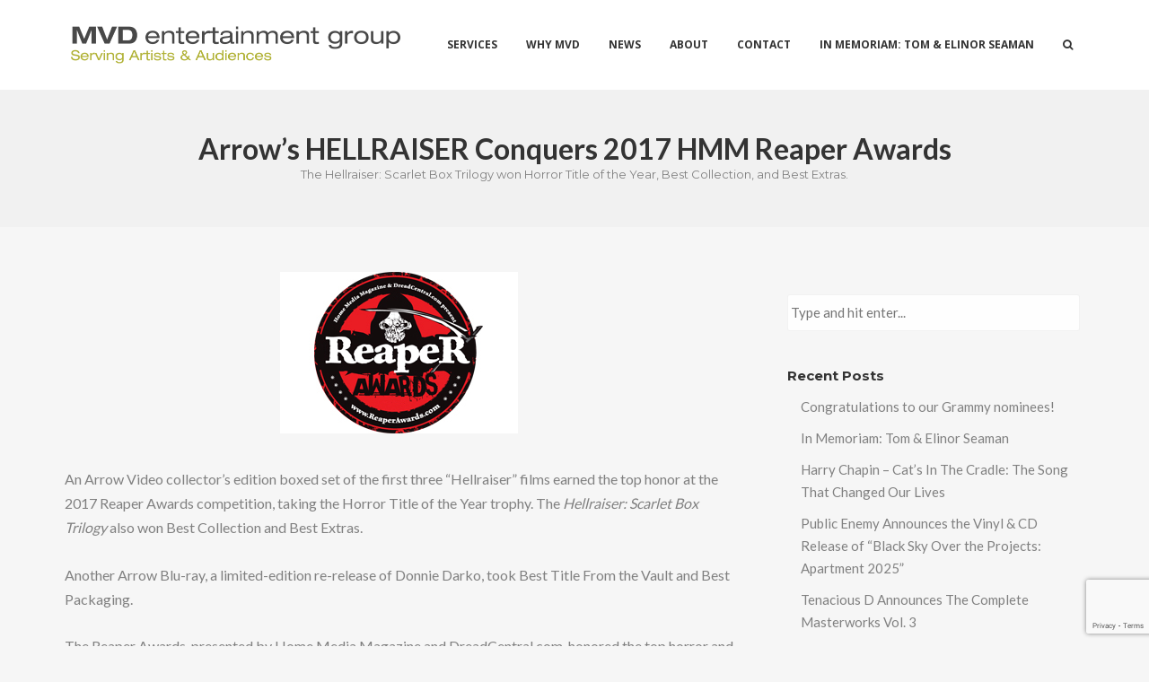

--- FILE ---
content_type: text/html; charset=UTF-8
request_url: https://mvdentertainment.com/2017/10/30/arrows-hellraiser-conquers-2017-hmm-reaper-awards/
body_size: 14111
content:
<!DOCTYPE html>
<html lang="en-US">
<head>
	<!-- Meta Tags -->
	<meta http-equiv="Content-Type" content="text/html; charset=UTF-8" />
	<meta name="viewport" content="width=device-width, initial-scale=1.0"/>
	<meta name="generator" content="Decibel 2.0.3" />
<meta name="generator" content="Wolf Framework 2.2.0" />
		<!-- Favicons -->
		<link rel="shortcut icon" href="https://assets.cdn.wolfthemes.com/favicon.ico">
		<link rel="apple-touch-icon" href="https://mvdentertainment.com/wp-content/themes/decibel/images/favicons/touch-icon-57x57.png">
		<link rel="apple-touch-icon" sizes="72x72" href="https://mvdentertainment.com/wp-content/themes/decibel/images/favicons/touch-icon-72x72.png">
		<link rel="apple-touch-icon" sizes="114x114" href="https://mvdentertainment.com/wp-content/themes/decibel/images/favicons/touch-icon-114x114.png">
		

	<!-- google meta -->
	<meta name="description" content="An Arrow Video collector’s edition boxed set of the first three “Hellraiser” films earned the top honor at the 2017 Reaper Awards..." />

<!-- facebook meta -->
<meta property="og:site_name" content="MVD Entertainment" />
<meta property="og:title" content=" Arrows HELLRAISER Conquers 2017 HMM Reaper Awards | MVD Entertainment | Serving artists and audiences" />
<meta property="og:url" content="https://mvdentertainment.com/2017/10/30/arrows-hellraiser-conquers-2017-hmm-reaper-awards/" />
<meta property="og:image" content="https://mvdentertainment.com/wp-content/uploads/2017/10/ReaperLogo.jpg" />
<meta property="og:description" content="An Arrow Video collector’s edition boxed set of the first three “Hellraiser” films earned the top honor at the 2017 Reaper Awards..." />

<!-- twitter meta -->
<meta name="twitter:card" content="summary">
<meta name="twitter:url" content="https://mvdentertainment.com/2017/10/30/arrows-hellraiser-conquers-2017-hmm-reaper-awards/">
<meta name="twitter:title" content=" Arrows HELLRAISER Conquers 2017 HMM Reaper Awards | MVD Entertainment | Serving artists and audiences">
	<meta name="twitter:image" content="https://mvdentertainment.com/wp-content/uploads/2017/10/ReaperLogo.jpg">
	<meta name="twitter:description" content="An Arrow Video collector’s edition boxed set of the first three “Hellraiser” films earned the top honor at the 2017 Reaper Awards...">

<!-- google plus meta -->
<meta itemprop="name" content="MVD Entertainment" />
	<meta itemprop="image" content="https://mvdentertainment.com/wp-content/uploads/2017/10/ReaperLogo.jpg" />
	<meta itemprop="description" content="An Arrow Video collector’s edition boxed set of the first three “Hellraiser” films earned the top honor at the 2017 Reaper Awards..." />
	
	<!-- Title -->
	<title>Arrow&#8217;s HELLRAISER Conquers 2017 HMM Reaper Awards | MVD Entertainment | Serving artists and audiences</title>
	<link rel="profile" href="http://gmpg.org/xfn/11" />

	<!-- RSS & Pingbacks -->
	<link rel="alternate" type="application/rss+xml" title="MVD Entertainment RSS Feed" href="https://mvdentertainment.com/feed/" />
	<link rel="pingback" href="https://mvdentertainment.com/xmlrpc.php" />
	<!--[if lt IE 9]>
		<script src="https://mvdentertainment.com/wp-content/themes/decibel/js/lib/html5shiv.min.js" type="text/javascript"></script>
	<![endif]-->
		<meta name='robots' content='max-image-preview:large' />
<link rel='dns-prefetch' href='//fonts.googleapis.com' />
<link rel="alternate" type="application/rss+xml" title="MVD Entertainment &raquo; Feed" href="https://mvdentertainment.com/feed/" />
<script type="text/javascript">
/* <![CDATA[ */
window._wpemojiSettings = {"baseUrl":"https:\/\/s.w.org\/images\/core\/emoji\/14.0.0\/72x72\/","ext":".png","svgUrl":"https:\/\/s.w.org\/images\/core\/emoji\/14.0.0\/svg\/","svgExt":".svg","source":{"concatemoji":"https:\/\/mvdentertainment.com\/wp-includes\/js\/wp-emoji-release.min.js?ver=6.4.7"}};
/*! This file is auto-generated */
!function(i,n){var o,s,e;function c(e){try{var t={supportTests:e,timestamp:(new Date).valueOf()};sessionStorage.setItem(o,JSON.stringify(t))}catch(e){}}function p(e,t,n){e.clearRect(0,0,e.canvas.width,e.canvas.height),e.fillText(t,0,0);var t=new Uint32Array(e.getImageData(0,0,e.canvas.width,e.canvas.height).data),r=(e.clearRect(0,0,e.canvas.width,e.canvas.height),e.fillText(n,0,0),new Uint32Array(e.getImageData(0,0,e.canvas.width,e.canvas.height).data));return t.every(function(e,t){return e===r[t]})}function u(e,t,n){switch(t){case"flag":return n(e,"\ud83c\udff3\ufe0f\u200d\u26a7\ufe0f","\ud83c\udff3\ufe0f\u200b\u26a7\ufe0f")?!1:!n(e,"\ud83c\uddfa\ud83c\uddf3","\ud83c\uddfa\u200b\ud83c\uddf3")&&!n(e,"\ud83c\udff4\udb40\udc67\udb40\udc62\udb40\udc65\udb40\udc6e\udb40\udc67\udb40\udc7f","\ud83c\udff4\u200b\udb40\udc67\u200b\udb40\udc62\u200b\udb40\udc65\u200b\udb40\udc6e\u200b\udb40\udc67\u200b\udb40\udc7f");case"emoji":return!n(e,"\ud83e\udef1\ud83c\udffb\u200d\ud83e\udef2\ud83c\udfff","\ud83e\udef1\ud83c\udffb\u200b\ud83e\udef2\ud83c\udfff")}return!1}function f(e,t,n){var r="undefined"!=typeof WorkerGlobalScope&&self instanceof WorkerGlobalScope?new OffscreenCanvas(300,150):i.createElement("canvas"),a=r.getContext("2d",{willReadFrequently:!0}),o=(a.textBaseline="top",a.font="600 32px Arial",{});return e.forEach(function(e){o[e]=t(a,e,n)}),o}function t(e){var t=i.createElement("script");t.src=e,t.defer=!0,i.head.appendChild(t)}"undefined"!=typeof Promise&&(o="wpEmojiSettingsSupports",s=["flag","emoji"],n.supports={everything:!0,everythingExceptFlag:!0},e=new Promise(function(e){i.addEventListener("DOMContentLoaded",e,{once:!0})}),new Promise(function(t){var n=function(){try{var e=JSON.parse(sessionStorage.getItem(o));if("object"==typeof e&&"number"==typeof e.timestamp&&(new Date).valueOf()<e.timestamp+604800&&"object"==typeof e.supportTests)return e.supportTests}catch(e){}return null}();if(!n){if("undefined"!=typeof Worker&&"undefined"!=typeof OffscreenCanvas&&"undefined"!=typeof URL&&URL.createObjectURL&&"undefined"!=typeof Blob)try{var e="postMessage("+f.toString()+"("+[JSON.stringify(s),u.toString(),p.toString()].join(",")+"));",r=new Blob([e],{type:"text/javascript"}),a=new Worker(URL.createObjectURL(r),{name:"wpTestEmojiSupports"});return void(a.onmessage=function(e){c(n=e.data),a.terminate(),t(n)})}catch(e){}c(n=f(s,u,p))}t(n)}).then(function(e){for(var t in e)n.supports[t]=e[t],n.supports.everything=n.supports.everything&&n.supports[t],"flag"!==t&&(n.supports.everythingExceptFlag=n.supports.everythingExceptFlag&&n.supports[t]);n.supports.everythingExceptFlag=n.supports.everythingExceptFlag&&!n.supports.flag,n.DOMReady=!1,n.readyCallback=function(){n.DOMReady=!0}}).then(function(){return e}).then(function(){var e;n.supports.everything||(n.readyCallback(),(e=n.source||{}).concatemoji?t(e.concatemoji):e.wpemoji&&e.twemoji&&(t(e.twemoji),t(e.wpemoji)))}))}((window,document),window._wpemojiSettings);
/* ]]> */
</script>
<link rel='stylesheet' id='fancybox-css' href='https://mvdentertainment.com/wp-content/themes/decibel/css/lib/fancybox.css?ver=2.1.4' type='text/css' media='all' />
<link rel='stylesheet' id='dashicons-css' href='https://mvdentertainment.com/wp-includes/css/dashicons.min.css?ver=6.4.7' type='text/css' media='all' />
<link rel='stylesheet' id='decibel-style-min-css' href='https://mvdentertainment.com/wp-content/themes/decibel/css/main.min.css?ver=2.0.3' type='text/css' media='all' />
<link rel='stylesheet' id='decibel-default-css' href='https://mvdentertainment.com/wp-content/themes/decibel/style.css?ver=2.0.3' type='text/css' media='all' />
<!--[if lte IE 8]>
<link rel='stylesheet' id='decibel-ie8-style-css' href='https://mvdentertainment.com/wp-content/themes/decibel/css/ie8.css?ver=6.4.7' type='text/css' media='all' />
<![endif]-->
<style id='wp-emoji-styles-inline-css' type='text/css'>

	img.wp-smiley, img.emoji {
		display: inline !important;
		border: none !important;
		box-shadow: none !important;
		height: 1em !important;
		width: 1em !important;
		margin: 0 0.07em !important;
		vertical-align: -0.1em !important;
		background: none !important;
		padding: 0 !important;
	}
</style>
<link rel='stylesheet' id='wp-block-library-css' href='https://mvdentertainment.com/wp-includes/css/dist/block-library/style.min.css?ver=6.4.7' type='text/css' media='all' />
<style id='classic-theme-styles-inline-css' type='text/css'>
/*! This file is auto-generated */
.wp-block-button__link{color:#fff;background-color:#32373c;border-radius:9999px;box-shadow:none;text-decoration:none;padding:calc(.667em + 2px) calc(1.333em + 2px);font-size:1.125em}.wp-block-file__button{background:#32373c;color:#fff;text-decoration:none}
</style>
<style id='global-styles-inline-css' type='text/css'>
body{--wp--preset--color--black: #000000;--wp--preset--color--cyan-bluish-gray: #abb8c3;--wp--preset--color--white: #ffffff;--wp--preset--color--pale-pink: #f78da7;--wp--preset--color--vivid-red: #cf2e2e;--wp--preset--color--luminous-vivid-orange: #ff6900;--wp--preset--color--luminous-vivid-amber: #fcb900;--wp--preset--color--light-green-cyan: #7bdcb5;--wp--preset--color--vivid-green-cyan: #00d084;--wp--preset--color--pale-cyan-blue: #8ed1fc;--wp--preset--color--vivid-cyan-blue: #0693e3;--wp--preset--color--vivid-purple: #9b51e0;--wp--preset--gradient--vivid-cyan-blue-to-vivid-purple: linear-gradient(135deg,rgba(6,147,227,1) 0%,rgb(155,81,224) 100%);--wp--preset--gradient--light-green-cyan-to-vivid-green-cyan: linear-gradient(135deg,rgb(122,220,180) 0%,rgb(0,208,130) 100%);--wp--preset--gradient--luminous-vivid-amber-to-luminous-vivid-orange: linear-gradient(135deg,rgba(252,185,0,1) 0%,rgba(255,105,0,1) 100%);--wp--preset--gradient--luminous-vivid-orange-to-vivid-red: linear-gradient(135deg,rgba(255,105,0,1) 0%,rgb(207,46,46) 100%);--wp--preset--gradient--very-light-gray-to-cyan-bluish-gray: linear-gradient(135deg,rgb(238,238,238) 0%,rgb(169,184,195) 100%);--wp--preset--gradient--cool-to-warm-spectrum: linear-gradient(135deg,rgb(74,234,220) 0%,rgb(151,120,209) 20%,rgb(207,42,186) 40%,rgb(238,44,130) 60%,rgb(251,105,98) 80%,rgb(254,248,76) 100%);--wp--preset--gradient--blush-light-purple: linear-gradient(135deg,rgb(255,206,236) 0%,rgb(152,150,240) 100%);--wp--preset--gradient--blush-bordeaux: linear-gradient(135deg,rgb(254,205,165) 0%,rgb(254,45,45) 50%,rgb(107,0,62) 100%);--wp--preset--gradient--luminous-dusk: linear-gradient(135deg,rgb(255,203,112) 0%,rgb(199,81,192) 50%,rgb(65,88,208) 100%);--wp--preset--gradient--pale-ocean: linear-gradient(135deg,rgb(255,245,203) 0%,rgb(182,227,212) 50%,rgb(51,167,181) 100%);--wp--preset--gradient--electric-grass: linear-gradient(135deg,rgb(202,248,128) 0%,rgb(113,206,126) 100%);--wp--preset--gradient--midnight: linear-gradient(135deg,rgb(2,3,129) 0%,rgb(40,116,252) 100%);--wp--preset--font-size--small: 13px;--wp--preset--font-size--medium: 20px;--wp--preset--font-size--large: 36px;--wp--preset--font-size--x-large: 42px;--wp--preset--spacing--20: 0.44rem;--wp--preset--spacing--30: 0.67rem;--wp--preset--spacing--40: 1rem;--wp--preset--spacing--50: 1.5rem;--wp--preset--spacing--60: 2.25rem;--wp--preset--spacing--70: 3.38rem;--wp--preset--spacing--80: 5.06rem;--wp--preset--shadow--natural: 6px 6px 9px rgba(0, 0, 0, 0.2);--wp--preset--shadow--deep: 12px 12px 50px rgba(0, 0, 0, 0.4);--wp--preset--shadow--sharp: 6px 6px 0px rgba(0, 0, 0, 0.2);--wp--preset--shadow--outlined: 6px 6px 0px -3px rgba(255, 255, 255, 1), 6px 6px rgba(0, 0, 0, 1);--wp--preset--shadow--crisp: 6px 6px 0px rgba(0, 0, 0, 1);}:where(.is-layout-flex){gap: 0.5em;}:where(.is-layout-grid){gap: 0.5em;}body .is-layout-flow > .alignleft{float: left;margin-inline-start: 0;margin-inline-end: 2em;}body .is-layout-flow > .alignright{float: right;margin-inline-start: 2em;margin-inline-end: 0;}body .is-layout-flow > .aligncenter{margin-left: auto !important;margin-right: auto !important;}body .is-layout-constrained > .alignleft{float: left;margin-inline-start: 0;margin-inline-end: 2em;}body .is-layout-constrained > .alignright{float: right;margin-inline-start: 2em;margin-inline-end: 0;}body .is-layout-constrained > .aligncenter{margin-left: auto !important;margin-right: auto !important;}body .is-layout-constrained > :where(:not(.alignleft):not(.alignright):not(.alignfull)){max-width: var(--wp--style--global--content-size);margin-left: auto !important;margin-right: auto !important;}body .is-layout-constrained > .alignwide{max-width: var(--wp--style--global--wide-size);}body .is-layout-flex{display: flex;}body .is-layout-flex{flex-wrap: wrap;align-items: center;}body .is-layout-flex > *{margin: 0;}body .is-layout-grid{display: grid;}body .is-layout-grid > *{margin: 0;}:where(.wp-block-columns.is-layout-flex){gap: 2em;}:where(.wp-block-columns.is-layout-grid){gap: 2em;}:where(.wp-block-post-template.is-layout-flex){gap: 1.25em;}:where(.wp-block-post-template.is-layout-grid){gap: 1.25em;}.has-black-color{color: var(--wp--preset--color--black) !important;}.has-cyan-bluish-gray-color{color: var(--wp--preset--color--cyan-bluish-gray) !important;}.has-white-color{color: var(--wp--preset--color--white) !important;}.has-pale-pink-color{color: var(--wp--preset--color--pale-pink) !important;}.has-vivid-red-color{color: var(--wp--preset--color--vivid-red) !important;}.has-luminous-vivid-orange-color{color: var(--wp--preset--color--luminous-vivid-orange) !important;}.has-luminous-vivid-amber-color{color: var(--wp--preset--color--luminous-vivid-amber) !important;}.has-light-green-cyan-color{color: var(--wp--preset--color--light-green-cyan) !important;}.has-vivid-green-cyan-color{color: var(--wp--preset--color--vivid-green-cyan) !important;}.has-pale-cyan-blue-color{color: var(--wp--preset--color--pale-cyan-blue) !important;}.has-vivid-cyan-blue-color{color: var(--wp--preset--color--vivid-cyan-blue) !important;}.has-vivid-purple-color{color: var(--wp--preset--color--vivid-purple) !important;}.has-black-background-color{background-color: var(--wp--preset--color--black) !important;}.has-cyan-bluish-gray-background-color{background-color: var(--wp--preset--color--cyan-bluish-gray) !important;}.has-white-background-color{background-color: var(--wp--preset--color--white) !important;}.has-pale-pink-background-color{background-color: var(--wp--preset--color--pale-pink) !important;}.has-vivid-red-background-color{background-color: var(--wp--preset--color--vivid-red) !important;}.has-luminous-vivid-orange-background-color{background-color: var(--wp--preset--color--luminous-vivid-orange) !important;}.has-luminous-vivid-amber-background-color{background-color: var(--wp--preset--color--luminous-vivid-amber) !important;}.has-light-green-cyan-background-color{background-color: var(--wp--preset--color--light-green-cyan) !important;}.has-vivid-green-cyan-background-color{background-color: var(--wp--preset--color--vivid-green-cyan) !important;}.has-pale-cyan-blue-background-color{background-color: var(--wp--preset--color--pale-cyan-blue) !important;}.has-vivid-cyan-blue-background-color{background-color: var(--wp--preset--color--vivid-cyan-blue) !important;}.has-vivid-purple-background-color{background-color: var(--wp--preset--color--vivid-purple) !important;}.has-black-border-color{border-color: var(--wp--preset--color--black) !important;}.has-cyan-bluish-gray-border-color{border-color: var(--wp--preset--color--cyan-bluish-gray) !important;}.has-white-border-color{border-color: var(--wp--preset--color--white) !important;}.has-pale-pink-border-color{border-color: var(--wp--preset--color--pale-pink) !important;}.has-vivid-red-border-color{border-color: var(--wp--preset--color--vivid-red) !important;}.has-luminous-vivid-orange-border-color{border-color: var(--wp--preset--color--luminous-vivid-orange) !important;}.has-luminous-vivid-amber-border-color{border-color: var(--wp--preset--color--luminous-vivid-amber) !important;}.has-light-green-cyan-border-color{border-color: var(--wp--preset--color--light-green-cyan) !important;}.has-vivid-green-cyan-border-color{border-color: var(--wp--preset--color--vivid-green-cyan) !important;}.has-pale-cyan-blue-border-color{border-color: var(--wp--preset--color--pale-cyan-blue) !important;}.has-vivid-cyan-blue-border-color{border-color: var(--wp--preset--color--vivid-cyan-blue) !important;}.has-vivid-purple-border-color{border-color: var(--wp--preset--color--vivid-purple) !important;}.has-vivid-cyan-blue-to-vivid-purple-gradient-background{background: var(--wp--preset--gradient--vivid-cyan-blue-to-vivid-purple) !important;}.has-light-green-cyan-to-vivid-green-cyan-gradient-background{background: var(--wp--preset--gradient--light-green-cyan-to-vivid-green-cyan) !important;}.has-luminous-vivid-amber-to-luminous-vivid-orange-gradient-background{background: var(--wp--preset--gradient--luminous-vivid-amber-to-luminous-vivid-orange) !important;}.has-luminous-vivid-orange-to-vivid-red-gradient-background{background: var(--wp--preset--gradient--luminous-vivid-orange-to-vivid-red) !important;}.has-very-light-gray-to-cyan-bluish-gray-gradient-background{background: var(--wp--preset--gradient--very-light-gray-to-cyan-bluish-gray) !important;}.has-cool-to-warm-spectrum-gradient-background{background: var(--wp--preset--gradient--cool-to-warm-spectrum) !important;}.has-blush-light-purple-gradient-background{background: var(--wp--preset--gradient--blush-light-purple) !important;}.has-blush-bordeaux-gradient-background{background: var(--wp--preset--gradient--blush-bordeaux) !important;}.has-luminous-dusk-gradient-background{background: var(--wp--preset--gradient--luminous-dusk) !important;}.has-pale-ocean-gradient-background{background: var(--wp--preset--gradient--pale-ocean) !important;}.has-electric-grass-gradient-background{background: var(--wp--preset--gradient--electric-grass) !important;}.has-midnight-gradient-background{background: var(--wp--preset--gradient--midnight) !important;}.has-small-font-size{font-size: var(--wp--preset--font-size--small) !important;}.has-medium-font-size{font-size: var(--wp--preset--font-size--medium) !important;}.has-large-font-size{font-size: var(--wp--preset--font-size--large) !important;}.has-x-large-font-size{font-size: var(--wp--preset--font-size--x-large) !important;}
.wp-block-navigation a:where(:not(.wp-element-button)){color: inherit;}
:where(.wp-block-post-template.is-layout-flex){gap: 1.25em;}:where(.wp-block-post-template.is-layout-grid){gap: 1.25em;}
:where(.wp-block-columns.is-layout-flex){gap: 2em;}:where(.wp-block-columns.is-layout-grid){gap: 2em;}
.wp-block-pullquote{font-size: 1.5em;line-height: 1.6;}
</style>
<link rel='stylesheet' id='contact-form-7-css' href='https://mvdentertainment.com/wp-content/plugins/contact-form-7/includes/css/styles.css?ver=5.8.5' type='text/css' media='all' />
<link rel='stylesheet' id='wolf-gram-css' href='https://mvdentertainment.com/wp-content/plugins/wolf-gram/assets/css/instagram.min.css?ver=1.5.7' type='text/css' media='all' />
<link rel='stylesheet' id='swipebox-css' href='https://mvdentertainment.com/wp-content/plugins/wolf-gram/assets/swipebox/swipebox.min.css?ver=1.3.0' type='text/css' media='all' />
<link rel='stylesheet' id='wolf-jplayer-css' href='https://mvdentertainment.com/wp-content/plugins/wolf-jplayer/assets/css/min/jplayer-default.min.css?ver=2.1.7.3' type='text/css' media='all' />
<link rel='stylesheet' id='wolf-tour-dates-css' href='https://mvdentertainment.com/wp-content/plugins/wolf-tour-dates/assets/css/tour-dates.min.css?ver=1.1.7' type='text/css' media='all' />
<link rel='stylesheet' id='wolf-twitter-css' href='https://mvdentertainment.com/wp-content/plugins/wolf-twitter/assets/css/twitter.min.css?ver=3.0.4.2' type='text/css' media='all' />
<link rel='stylesheet' id='wolf-theme-google-fonts-css' href='//fonts.googleapis.com/css?family=Lato:400,700|Arimo:400,700|Open+Sans:400,700|Merriweather:400,700|Montserrat:400,700&#038;subset=latin,latin-ext' type='text/css' media='all' />
<link rel='stylesheet' id='js_composer_custom_css-css' href='//mvdentertainment.com/wp-content/uploads/js_composer/custom.css?ver=7.0' type='text/css' media='all' />
<script type="text/javascript" src="https://mvdentertainment.com/wp-includes/js/jquery/jquery.min.js?ver=3.7.1" id="jquery-core-js"></script>
<script type="text/javascript" src="https://mvdentertainment.com/wp-includes/js/jquery/jquery-migrate.min.js?ver=3.4.1" id="jquery-migrate-js"></script>
<script type="text/javascript" src="https://mvdentertainment.com/wp-content/themes/decibel/js/lib/modernizr.js?ver=2.8.3" id="modernizr-js"></script>
<script></script><link rel="https://api.w.org/" href="https://mvdentertainment.com/wp-json/" /><link rel="alternate" type="application/json" href="https://mvdentertainment.com/wp-json/wp/v2/posts/1593" /><link rel="EditURI" type="application/rsd+xml" title="RSD" href="https://mvdentertainment.com/xmlrpc.php?rsd" />
<meta name="generator" content="WordPress 6.4.7" />
<meta name="generator" content="WolfDiscography 1.4.8" />
<link rel="canonical" href="https://mvdentertainment.com/2017/10/30/arrows-hellraiser-conquers-2017-hmm-reaper-awards/" />
<link rel='shortlink' href='https://mvdentertainment.com/?p=1593' />
<link rel="alternate" type="application/json+oembed" href="https://mvdentertainment.com/wp-json/oembed/1.0/embed?url=https%3A%2F%2Fmvdentertainment.com%2F2017%2F10%2F30%2Farrows-hellraiser-conquers-2017-hmm-reaper-awards%2F" />
<link rel="alternate" type="text/xml+oembed" href="https://mvdentertainment.com/wp-json/oembed/1.0/embed?url=https%3A%2F%2Fmvdentertainment.com%2F2017%2F10%2F30%2Farrows-hellraiser-conquers-2017-hmm-reaper-awards%2F&#038;format=xml" />
<style type="text/css"> .wolf-jplayer-playlist-container, .wolf-jplayer-playlist a{ color: #ffffff!important; } .wolf-jplayer-playlist .jp-play-bar, .wolf-jplayer-playlist .jp-volume-bar-value{ background-color: #ffffff; } .wolf-jplayer-loader-overlay{ background-color: #353535; } .wolf-jplayer-playlist-container{ background-color:rgba(53,53,53, 1 ); } .wolf-jplayer-playlist-container .mCSB_scrollTools .mCSB_dragger_bar{ background-color: #ffffff; } </style><style type="text/css">.wolf-music-logo-link{ border:none!important; } .wolf-music-logo { border:none!important; box-shadow:none!important; -moz-box-shadow:none!important; -webkit-box-shadow:none!important; -o-box-shadow:none!important; }</style><style type="text/css">/* Theme settings */
 a, .add_to_cart_button:hover, .wolf-button:hover, input[type='submit']:hover, input[type='reset']:hover, .wolf-social:hover, .wolf-show-ticket-button:hover, .team-member-social-container a:hover, h1 a:hover, h2 a:hover, h3 a:hover, h4 a:hover, h5 a:hover, h6 a:hover, .content-light-font h1 a:hover, .content-light-font h2 a:hover, .content-light-font h3 a:hover, .content-light-font h4 a:hover, .content-light-font h5 a:hover, .content-light-font h6 a:hover, .site-footer a:hover, #site-navigation-secondary a:hover, .comment-reply-link, .widget a:not(.button):not(.wolf-button):hover, figure.effect-sadie .entry-meta a, #top-bar #lang_sel a.lang_sel_sel:hover, .video-sidebar-container .video-title a:hover, .video-category .video-author-name a:hover, .single-video .video-author-meta .video-author-name a:hover, .has-bg h2.entry-title a:hover, .post-archives .entry-content a:hover, .video-youtube-all.single-video .video-author-meta .video-author-name a:hover, .video-youtube.single-video .video-author-meta .video-author-name a:hover, .wolf-bigtweet-content:before{ color:#808508; } .entry-meta a:hover, .edit-link a:hover, #work-filter a.active, #work-filter a:hover, #video-filter a.active, #video-filter a:hover, #gallery-filter a.active, #gallery-filter a:hover, #plugin-filter a.active, #plugin-filter a:hover, #theme-filter a.active, #theme-filter a:hover, #demo-filter a.active, #demo-filter a:hover, .menu-hover-text-color .nav-menu li a:hover, .menu-hover-text-color .nav-menu li.current-menu-item > a:first-child, .menu-hover-text-color .nav-menu li.current-menu-ancestor > a:first-child, .menu-hover-text-color .nav-menu li.active a:first-child, input[type='submit']#place_order:hover{ color:#808508!important; } a#scroll-down:hover, a#top-arrow:hover, input[type='submit'], input[type='reset'], .wolf-button, .button, .add_to_cart_button, .wolf-show-ticket-button{ background:#808508; border-color:#808508; } .content-light-font .border-button-accent-hover:hover, .border-button-accent-hover:hover, .trigger, .sidebar-footer input[type='submit'].wolf-mailchimp-submit:hover, input[type='submit']#place_order{ background:#808508!important; border-color:#808508!important; } .sidebar-footer .wolf-mailchimp-email:focus, .bypostauthor .avatar{ border-color:#808508; } .wolf-social.square:hover, .wolf-social.circle:hover { background: #808508; border-color: #808508; } .vc_progress_bar .vc_single_bar .vc_bar, .mejs-container .mejs-controls .mejs-time-rail .mejs-time-current, .mejs-container .mejs-controls .mejs-horizontal-volume-slider .mejs-horizontal-volume-current{ background:#808508!important; } .wolf-social.hover-fill-in.square:hover, .wolf-social.hover-fill-in.circle:hover, .wolf-social.circle.wolf-social-no-custom-style.hover-fill-in:hover, .wolf-social.square.wolf-social-no-custom-style.hover-fill-in:hover, .icon-box.icon-type-circle .wolf-icon-no-custom-style.hover-fill-in:hover, .icon-box.icon-type-square .wolf-icon-no-custom-style.hover-fill-in:hover{ -webkit-box-shadow: inset 0 0 0 1em #808508; box-shadow: inset 0 0 0 1em #808508; border-color: #808508; } .icon-box.icon-type-circle .wolf-icon-no-custom-style.hover-none:hover, .icon-box.icon-type-square .wolf-icon-no-custom-style.hover-none:hover{ background:#808508; border-color:#808508!important; } .pricing-table-currency, .pricing-table-price, .pricing-table-strike:before{ color:#808508!important; } #navbar-container .nav-menu li.button-style > a:first-child span, #navbar-container-left .nav-menu li.button-style > a:first-child span, #navbar-mobile .nav-menu li.button-style > a:first-child span{ background-color:#808508!important; } #navbar-container .nav-menu li.button-style > a:first-child span:hover, #navbar-container-left .nav-menu li.button-style > a:first-child span:hover, #navbar-mobile .nav-menu li.button-style > a:first-child span:hover{ background:#606500; } figure.effect-sadie .item-icon, #infscr-loading, .shortcode-videos-grid figure, .shortcode-works-grid figure, .shortcode-plugins-grid figure, .shortcode-albums-grid figure, .pricing-table-featured, .pricing-table-inner ul li.pricing-table-button a:hover, .pricing-table-active ul li.pricing-table-button a , .nav-menu .product-count, .menu .product-count, .woocommerce .widget_price_filter .ui-slider .ui-slider-range, .woocommerce-page .widget_price_filter .ui-slider .ui-slider-range, .woocommerce span.onsale, .woocommerce-page span.onsale, .woocommerce .woocommerce-tabs .panel, .woocommerce-page .woocommerce-tabs .panel, .woocommerce .woocommerce-tabs ul.tabs li.active, .woocommerce-page .woocommerce-tabs ul.tabs li.active, .pricing-table-price-strike:before, .notif-count{ background:#808508; } ::-moz-selection{ background-color:#808508!important; } ::selection{ background-color:#808508!important; } .is-home-header .header-overlay{background-color:#000;}.is-home-header .header-overlay{opacity:0.55}.entry-meta, .category, .edit-link, .author-link, .author-description, .share-link, .page-title-container .subheading, .page-title-container .category-description p{font-family:'Montserrat'}.entry-meta, .category, .edit-link, .author-link, .author-description, .share-link, .page-title-container .subheading, .page-title-container .category-description p{font-style:normal}h1, h2, h3, h4, h5, h2.entry-title, .widget-title, .counter-text, .countdown-period, .wolf-slide-title{font-family:'Montserrat'}h1, h2, h3, h4, h5, h2.entry-title, .widget-title, .counter-text, .countdown-period, .wolf-slide-title{font-style:normal}h1.page-title{font-family:'Lato'}h1.page-title{font-style:normal}.nav-menu li a, #navbar-container-right{ font-family:'Open Sans'}.nav-menu li a, #navbar-container-right{text-transform:uppercase}.nav-menu li a, #navbar-container-right{font-style:normal}</style><style type="text/css"></style><meta name="generator" content="Powered by WPBakery Page Builder - drag and drop page builder for WordPress."/>
<meta name="generator" content="Powered by Slider Revolution 6.6.16 - responsive, Mobile-Friendly Slider Plugin for WordPress with comfortable drag and drop interface." />
<link rel="icon" href="https://mvdentertainment.com/wp-content/uploads/2016/02/cropped-MVD_site-icon_512__-32x32.png" sizes="32x32" />
<link rel="icon" href="https://mvdentertainment.com/wp-content/uploads/2016/02/cropped-MVD_site-icon_512__-192x192.png" sizes="192x192" />
<link rel="apple-touch-icon" href="https://mvdentertainment.com/wp-content/uploads/2016/02/cropped-MVD_site-icon_512__-180x180.png" />
<meta name="msapplication-TileImage" content="https://mvdentertainment.com/wp-content/uploads/2016/02/cropped-MVD_site-icon_512__-270x270.png" />
<script>function setREVStartSize(e){
			//window.requestAnimationFrame(function() {
				window.RSIW = window.RSIW===undefined ? window.innerWidth : window.RSIW;
				window.RSIH = window.RSIH===undefined ? window.innerHeight : window.RSIH;
				try {
					var pw = document.getElementById(e.c).parentNode.offsetWidth,
						newh;
					pw = pw===0 || isNaN(pw) || (e.l=="fullwidth" || e.layout=="fullwidth") ? window.RSIW : pw;
					e.tabw = e.tabw===undefined ? 0 : parseInt(e.tabw);
					e.thumbw = e.thumbw===undefined ? 0 : parseInt(e.thumbw);
					e.tabh = e.tabh===undefined ? 0 : parseInt(e.tabh);
					e.thumbh = e.thumbh===undefined ? 0 : parseInt(e.thumbh);
					e.tabhide = e.tabhide===undefined ? 0 : parseInt(e.tabhide);
					e.thumbhide = e.thumbhide===undefined ? 0 : parseInt(e.thumbhide);
					e.mh = e.mh===undefined || e.mh=="" || e.mh==="auto" ? 0 : parseInt(e.mh,0);
					if(e.layout==="fullscreen" || e.l==="fullscreen")
						newh = Math.max(e.mh,window.RSIH);
					else{
						e.gw = Array.isArray(e.gw) ? e.gw : [e.gw];
						for (var i in e.rl) if (e.gw[i]===undefined || e.gw[i]===0) e.gw[i] = e.gw[i-1];
						e.gh = e.el===undefined || e.el==="" || (Array.isArray(e.el) && e.el.length==0)? e.gh : e.el;
						e.gh = Array.isArray(e.gh) ? e.gh : [e.gh];
						for (var i in e.rl) if (e.gh[i]===undefined || e.gh[i]===0) e.gh[i] = e.gh[i-1];
											
						var nl = new Array(e.rl.length),
							ix = 0,
							sl;
						e.tabw = e.tabhide>=pw ? 0 : e.tabw;
						e.thumbw = e.thumbhide>=pw ? 0 : e.thumbw;
						e.tabh = e.tabhide>=pw ? 0 : e.tabh;
						e.thumbh = e.thumbhide>=pw ? 0 : e.thumbh;
						for (var i in e.rl) nl[i] = e.rl[i]<window.RSIW ? 0 : e.rl[i];
						sl = nl[0];
						for (var i in nl) if (sl>nl[i] && nl[i]>0) { sl = nl[i]; ix=i;}
						var m = pw>(e.gw[ix]+e.tabw+e.thumbw) ? 1 : (pw-(e.tabw+e.thumbw)) / (e.gw[ix]);
						newh =  (e.gh[ix] * m) + (e.tabh + e.thumbh);
					}
					var el = document.getElementById(e.c);
					if (el!==null && el) el.style.height = newh+"px";
					el = document.getElementById(e.c+"_wrapper");
					if (el!==null && el) {
						el.style.height = newh+"px";
						el.style.display = "block";
					}
				} catch(e){
					console.log("Failure at Presize of Slider:" + e)
				}
			//});
		  };</script>
<noscript><style> .wpb_animate_when_almost_visible { opacity: 1; }</style></noscript></head>
<body class="post-template-default single single-post postid-1593 single-format-standard wolf wolf-mailchimp decibel wolf-woocommerce- wide-layout skin-light menu-transparent menu-default menu-light menu-boxed menu-hover-default no-secondary-menu page-header-medium show-title-area is-sticky-menu no-top-bar is-multi-author no-header-image post-has-sidebar wpb-js-composer js-comp-ver-7.0 vc_responsive">
		<div id="top"></div><a id="top-arrow" class="scroll" href="#top"></a>
				<div id="loading-overlay"><div id="loader">
							<img id="loading-logo" src="https://mvdentertainment.com/wp-content/uploads/2016/03/Untitled-3.png" alt="loading-logo">
															<div class="loader8">
						<div class="loader8-container loader8-container1">
							<div class="loader8-circle1"></div>
							<div class="loader8-circle2"></div>
							<div class="loader8-circle3"></div>
							<div class="loader8-circle4"></div>
						</div>
						<div class="loader8-container loader8-container2">
							<div class="loader8-circle1"></div>
							<div class="loader8-circle2"></div>
							<div class="loader8-circle3"></div>
							<div class="loader8-circle4"></div>
						</div>
						<div class="loader8-container loader8-container3">
							<div class="loader8-circle1"></div>
							<div class="loader8-circle2"></div>
							<div class="loader8-circle3"></div>
							<div class="loader8-circle4"></div>
						</div>
					</div>
										</div></div>
		<div id="top-search-form-container"><div id="top-search-form"><form method="get" id="searchform" class="searchform" action="https://mvdentertainment.com/" role="search">
	<input type="search" class="field" name="s" value="" id="s" placeholder="Type and hit enter..." />
	<input type="submit" class="submit" id="searchsubmit" value="Search" />
</form></div></div><div id="ceiling"><div id="navbar-container" class="clearfix">
	<div class="wrap">
		<div class="logo"><a href="https://mvdentertainment.com/" rel="home"><img class="logo-dark" src="https://mvdentertainment.com/wp-content/uploads/2016/03/dark-2.png" alt="MVD Entertainment"><img class="logo-light" src="https://mvdentertainment.com/wp-content/uploads/2016/03/light-4.png" alt="MVD Entertainment"></a></div>		<div id="navbar" class="navbar clearfix">
			<nav class="site-navigation-primary navigation main-navigation clearfix" role="navigation">
				<div class="menu-main-menu-right-container"><ul id="menu-main-menu-right" class="nav-menu"><li id="menu-item-886" class="menu-item menu-item-type-post_type menu-item-object-page menu-item-886 sub-menu-dark menu-item-icon-before" data-mega-menu-bg-repeat='no-repeat'><a href="https://mvdentertainment.com/services/"><span>Services</span></a></li>
<li id="menu-item-973" class="menu-item menu-item-type-post_type menu-item-object-page menu-item-973 sub-menu-dark menu-item-icon-before" data-mega-menu-bg-repeat='no-repeat'><a href="https://mvdentertainment.com/why-mvd/"><span>Why MVD</span></a></li>
<li id="menu-item-839" class="menu-item menu-item-type-taxonomy menu-item-object-category menu-item-839 sub-menu-dark menu-item-icon-before" data-mega-menu-bg-repeat='no-repeat'><a href="https://mvdentertainment.com/category/news/"><span>News</span></a></li>
<li id="menu-item-785" class="menu-item menu-item-type-post_type menu-item-object-page menu-item-785 sub-menu-dark menu-item-icon-before" data-mega-menu-bg-repeat='no-repeat'><a href="https://mvdentertainment.com/about/"><span>About</span></a></li>
<li id="menu-item-787" class="menu-item menu-item-type-post_type menu-item-object-page menu-item-787 sub-menu-dark menu-item-icon-before" data-mega-menu-bg-repeat='no-repeat'><a href="https://mvdentertainment.com/contact/"><span>Contact</span></a></li>
<li id="menu-item-6189" class="menu-item menu-item-type-post_type menu-item-object-post menu-item-6189 sub-menu-dark menu-item-icon-before"><a href="https://mvdentertainment.com/2025/11/05/in-memoriam-tom-elinor-seaman/"><span>In Memoriam: Tom &#038; Elinor Seaman</span></a></li>
<li class="search-menu-item">
			<a class="search-menu-item-link" href="#">
			<span class="search-text">Search</span></a></li></ul></div>			</nav><!-- #site-navigation-primary -->
		</div><!-- #navbar -->
	</div><!-- .wrap -->
</div><!-- #navbar-container -->
</div>		<div id="mobile-bar" class="clearfix">
			<div id="mobile-bar-inner">
				<div id="menu-toggle" class="menu-toggle">
					<div class="burger-before"></div>
					<div class="burger"></div>
					<div class="burger-after"></div>
				</div>
				<div class="logo"><a href="https://mvdentertainment.com/" rel="home"><img class="logo-dark" src="https://mvdentertainment.com/wp-content/uploads/2016/03/dark-2.png" alt="MVD Entertainment"><img class="logo-light" src="https://mvdentertainment.com/wp-content/uploads/2016/03/light-4.png" alt="MVD Entertainment"></a></div>			</div>
		</div>
		<div id="navbar-mobile-container">
	<div id="navbar-mobile" class="navbar clearfix">
		<!-- <span id="close-menu">&times;</span> -->
		<nav id="site-navigation-primary-mobile" class="navigation main-navigation clearfix" role="navigation">

			<div class="menu-main-menu-right-container"><ul id="mobile-menu" class="nav-menu dropdown"><li class="menu-item menu-item-type-post_type menu-item-object-page menu-item-886 sub-menu-dark menu-item-icon-before" data-mega-menu-bg-repeat='no-repeat'><a href="https://mvdentertainment.com/services/"><span>Services</span></a></li>
<li class="menu-item menu-item-type-post_type menu-item-object-page menu-item-973 sub-menu-dark menu-item-icon-before" data-mega-menu-bg-repeat='no-repeat'><a href="https://mvdentertainment.com/why-mvd/"><span>Why MVD</span></a></li>
<li class="menu-item menu-item-type-taxonomy menu-item-object-category menu-item-839 sub-menu-dark menu-item-icon-before" data-mega-menu-bg-repeat='no-repeat'><a href="https://mvdentertainment.com/category/news/"><span>News</span></a></li>
<li class="menu-item menu-item-type-post_type menu-item-object-page menu-item-785 sub-menu-dark menu-item-icon-before" data-mega-menu-bg-repeat='no-repeat'><a href="https://mvdentertainment.com/about/"><span>About</span></a></li>
<li class="menu-item menu-item-type-post_type menu-item-object-page menu-item-787 sub-menu-dark menu-item-icon-before" data-mega-menu-bg-repeat='no-repeat'><a href="https://mvdentertainment.com/contact/"><span>Contact</span></a></li>
<li class="menu-item menu-item-type-post_type menu-item-object-post menu-item-6189 sub-menu-dark menu-item-icon-before"><a href="https://mvdentertainment.com/2025/11/05/in-memoriam-tom-elinor-seaman/"><span>In Memoriam: Tom &#038; Elinor Seaman</span></a></li>
<li class="search-menu-item">
			<a class="search-menu-item-link" href="#">
			<span class="search-text">Search</span></a></li></ul></div>		</nav><!-- #site-navigation-primary -->
	</div><!-- #navbar -->
</div>
<div class="site-container">
<div id="page" class="hfeed site pusher">
	<div id="page-content">

		<header id="masthead" class="site-header clearfix" role="banner">
				<div class="header-overlay"></div>
		
		<section class="page-header-container"><div class="page-header text-center"><div class="page-title-container intro"><h1 class='page-title fittext' data-max-font-size='32'>Arrow&#8217;s HELLRAISER Conquers 2017 HMM Reaper Awards</h1><div class='subheading'>The Hellraiser: Scarlet Box Trilogy won Horror Title of the Year, Best Collection, and Best Extras.</div><div class="entry-meta"><span class="posted-on date"><a href="https://mvdentertainment.com/2017/10/30/arrows-hellraiser-conquers-2017-hmm-reaper-awards/" rel="bookmark"><time class="entry-date published" datetime="2017-10-30T08:28:42-04:00">October 30, 2017</time>
			<time class="updated" datetime="2017-10-30T08:29:01-04:00">October 30, 2017</time></a></span><span class="byline"><span class="author vcard"><a class="url fn n" href="https://mvdentertainment.com/author/" rel="author"><span class="vcard author"><span class="fn">MVD Entertainment Group</span></span></a></span></span><span class="categories-links"><a href="https://mvdentertainment.com/category/uncategorized/" rel="category tag">Uncategorized</a></span></div></div></div><!--.page-header --></section>	</header><!-- #masthead -->
	
		<div id="main" class="site-main clearfix">
		<div class="site-wrapper">
			<div id="primary" class="content-area">
		<main id="content" class="site-content clearfix" role="main">
						<article id="post-1593" class="post-with-sidebar post-1593 post type-post status-publish format-standard has-post-thumbnail hentry category-uncategorized has-media has-thumbnail" data-post-id="1593">
	
	<div class="entry-media">
		<div class="entry-thumbnail"><img width="265" height="180" src="https://mvdentertainment.com/wp-content/uploads/2017/10/ReaperLogo.jpg" class="attachment-large size-large wp-post-image" alt="" decoding="async" /></div>			</div><!-- .entry-media -->

	<div class="entry-content">
				<p>An Arrow Video collector’s edition boxed set of the first three “Hellraiser” films earned the top honor at the 2017 Reaper Awards competition, taking the Horror Title of the Year trophy. The <em>Hellraiser: Scarlet Box Trilogy</em> also won Best Collection and Best Extras.</p>
<p>Another Arrow Blu-ray, a limited-edition re-release of Donnie Darko, took Best Title From the Vault and Best Packaging.</p>
<p>The Reaper Awards, presented by Home Media Magazine and DreadCentral.com, honored the top horror and thriller titles released between Aug. 1, 2016, and July 31, 2017. Studios submitted contenders for consideration by a panel of judges in conjunction with a consumer vote.</p>
<p><b>2017 REAPER AWARD WINNERS</b></p>
<p><u>Horror Title of the Year</u></p>
<ul>
<li>Hellraiser: Scarlet Box Trilogy (Arrow Video/MVD Entertainment)</li>
</ul>
<p><b><u>Choice Theatrical Cut</u></b></p>
<ul>
<li>The Conjuring 2 (Warner Bros. Home Entertainment)</li>
</ul>
<p><b><u>Best Limited Release/Direct-to-Video Title</u></b></p>
<ul>
<li>XX (Magnolia Home Entertainment)</li>
</ul>
<p><b><u>Best Title From the Vault (Re-release or Catalog Title)</u></b></p>
<ul>
<li>Donnie Darko &#8211; Limited Edition (Arrow Video/MVD Entertainment)</li>
</ul>
<p><b><u>Best Collection</u></b></p>
<ul>
<li>Hellraiser: Scarlet Box Trilogy (Arrow Video/MVD Entertainment)</li>
</ul>
<p><b><u>Best Indie or Foreign Disc</u></b></p>
<ul>
<li>Eyes of My Mother (Magnolia Home Entertainment)</li>
</ul>
<p><b><u>Best Extras</u></b></p>
<ul>
<li>Hellraiser: Scarlet Box Trilogy (Arrow Video/MVD Entertainment)</li>
</ul>
<p><b><u>Best Box Art</u></b></p>
<ul>
<li>Tales From the Hood &#8211; Collector&#8217;s Edition (Shout! Factory)</li>
</ul>
<p><b><u>Best Packaging</u></b></p>
<ul>
<li>Donnie Darko &#8211; Limited Edition (Arrow Video/MVD Entertainment)</li>
</ul>
<p><b><u>Best Big Bad</u></b></p>
<ul>
<li>The Blind Man (Stephen Lang) &#8211; Don&#8217;t Breathe (Sony Pictures Home Entertainment)</li>
</ul>
<p><b><u>Best Scream Queen</u></b></p>
<ul>
<li>Julia (Matilda Lutz) &#8211; Rings (Paramount Home Media Distribution)</li>
</ul>
<p><b><u>Best Kill</u></b></p>
<ul>
<li>Ramsay Bolton &#8211; Game of Thrones: The Complete Sixth Season (HBO Home Entertainment)</li>
</ul>
<p><b><u>Best Line of Dialogue</u></b></p>
<ul>
<li>Countess to Liz: &#8220;Oh, honey. Goddesses don&#8217;t speak in whispers. They scream.&#8221; &#8211; American Horror Story: Hotel (20th Century Fox)</li>
</ul>
<p><b><u>Spookiest Kidvid</u></b></p>
<ul>
<li>Archie&#8217;s Weird Mysteries: The Complete Series (Mill Creek Entertainment)</li>
</ul>
<p>&nbsp;</p>
			</div><!-- entry-content -->

	<p class="text-center">
					
									</p><!-- p.text-center -->

			<nav class="nav-single clearfix">

			<div class="nav-previous"					data-bg="https://mvdentertainment.com/wp-content/uploads/2017/10/ARROW-Vid.jpg"
				>
				<a href="https://mvdentertainment.com/2017/10/02/arrow-video-2017-reaper-awards-nominations/" rel="prev"><span class="nav-label">Previous post</span><span class="meta-nav"></span> Arrow Video 2017 Reaper Awards nominations</a>			</div>
			<div class="nav-next"					data-bg="https://mvdentertainment.com/wp-content/uploads/2017/11/DOA.jpg"
				>
				<a href="https://mvdentertainment.com/2017/11/08/d-o-a-a-right-of-passage-comes-to-theaters-an-home-video/" rel="next"><span class="nav-label">Next post</span> D.O.A.: A Right Of Passage comes to theaters and home video <span class="meta-nav"></span></a>			</div>
		</nav><!-- .nav-single -->
		<div class="share-box clearfix">
	<div class="share-box-inner clearfix">
		<div class="share-box-title">
			<h5 class="share-title">Share</h5>
		</div><!-- .share-box-title -->
		<div class="share-box-links-container">
							<a data-popup="true" data-width="580" data-height="320" href="http://www.facebook.com/sharer.php?u=https://mvdentertainment.com/2017/10/30/arrows-hellraiser-conquers-2017-hmm-reaper-awards/&amp;t=Arrow%26%238217%3Bs+HELLRAISER+Conquers+2017+HMM+Reaper+Awards" class="share-link share-link-facebook" title="Share on facebook">
					<i class="fa fa-facebook"></i> facebook
				</a>
																										</div><!-- .share-box-icons -->
	</div><!-- .share-box-inner -->
</div><!-- .share-box -->
	</article><!-- article.post -->
		</main><!-- main#content .site-content-->
	</div><!-- #primary .content-area -->
	<div id="secondary" class="sidebar-container sidebar-main" role="complementary">
		<div class="sidebar-inner">
			<div class="widget-area">
				
	
		<aside id="search-2" class="widget widget_search"><div class="widget-content"><form method="get" id="searchform" class="searchform" action="https://mvdentertainment.com/" role="search">
	<input type="search" class="field" name="s" value="" id="s" placeholder="Type and hit enter..." />
	<input type="submit" class="submit" id="searchsubmit" value="Search" />
</form></div></aside>
		<aside id="recent-posts-2" class="widget widget_recent_entries"><div class="widget-content">
		<h3 class="widget-title">Recent Posts</h3>
		<ul>
											<li>
					<a href="https://mvdentertainment.com/2025/11/14/congratulations-to-our-grammy-nominees/">Congratulations to our Grammy nominees!</a>
									</li>
											<li>
					<a href="https://mvdentertainment.com/2025/11/05/in-memoriam-tom-elinor-seaman/">In Memoriam: Tom &#038; Elinor Seaman</a>
									</li>
											<li>
					<a href="https://mvdentertainment.com/2025/09/30/harry-chapin-cats-in-the-cradle-the-song-that-changed-our-lives/">Harry Chapin &#8211; Cat&#8217;s In The Cradle: The Song That Changed Our Lives</a>
									</li>
											<li>
					<a href="https://mvdentertainment.com/2025/09/18/public-enemy-announces-the-vinyl-cd-release-of-black-sky-over-the-projects-apartment-2025/">Public Enemy Announces the Vinyl &#038; CD Release of &#8220;Black Sky Over the Projects: Apartment 2025&#8221;</a>
									</li>
											<li>
					<a href="https://mvdentertainment.com/2025/08/08/tenacious-d-announces-the-complete-masterworks-vol-3/">Tenacious D Announces The Complete Masterworks Vol. 3</a>
									</li>
					</ul>

		</div></aside><aside id="tag_cloud-2" class="widget widget_tag_cloud"><div class="widget-content"><h3 class="widget-title">Tags</h3><div class="tagcloud"><a href="https://mvdentertainment.com/tag/billboard-magazine/" class="tag-cloud-link tag-link-61 tag-link-position-1" style="font-size: 8pt;" aria-label="Billboard Magazine (1 item)">Billboard Magazine</a>
<a href="https://mvdentertainment.com/tag/grammys/" class="tag-cloud-link tag-link-62 tag-link-position-2" style="font-size: 8pt;" aria-label="Grammys (1 item)">Grammys</a>
<a href="https://mvdentertainment.com/tag/rsd/" class="tag-cloud-link tag-link-59 tag-link-position-3" style="font-size: 8pt;" aria-label="RSD (1 item)">RSD</a></div>
</div></aside>
	
			</div><!-- .widget-area -->
		</div><!-- .sidebar-inner -->
	</div><!-- #secondary .sidebar-container -->
				</div><!-- .site-wrapper -->
	</div><!-- #main -->
	
	</div><!-- #page-container -->

	<div class="music-social-icons-container"><div class="wolf-music-social-icons" style="text-align:center"><a class="wolf-music-logo-link" title="Facebook" target="_blank" href="https://www.facebook.com/MVDEntertainmentGroup/"><img class="wolf-music-logo" style="height:32px" height="32" src="https://mvdentertainment.com/wp-content/plugins/wolf-music-network/music-network-images/facebook.png" alt="facebook"></a><a class="wolf-music-logo-link" title="Soundcloud" target="_blank" href="https://soundcloud.com/mvdentertainmentgroup"><img class="wolf-music-logo" style="height:32px" height="32" src="https://mvdentertainment.com/wp-content/plugins/wolf-music-network/music-network-images/soundcloud.png" alt="soundcloud"></a><a class="wolf-music-logo-link" title="Twitter" target="_blank" href="https://twitter.com/mvdentgroup"><img class="wolf-music-logo" style="height:32px" height="32" src="https://mvdentertainment.com/wp-content/plugins/wolf-music-network/music-network-images/twitter.png" alt="twitter"></a></div></div>	<footer id="colophon" class="site-footer" role="contentinfo">
		<div class="footer-inner clearfix">
			
			<section id="tertiary" class="sidebar-footer">
	<div class="sidebar-inner wrap">
		<div class="widget-area">
			
		<aside id="recent-posts-4" class="widget widget_recent_entries"><div class="widget-content">
		<h3 class="widget-title">News</h3>
		<ul>
											<li>
					<a href="https://mvdentertainment.com/2025/11/14/congratulations-to-our-grammy-nominees/">Congratulations to our Grammy nominees!</a>
									</li>
											<li>
					<a href="https://mvdentertainment.com/2025/11/05/in-memoriam-tom-elinor-seaman/">In Memoriam: Tom &#038; Elinor Seaman</a>
									</li>
											<li>
					<a href="https://mvdentertainment.com/2025/09/30/harry-chapin-cats-in-the-cradle-the-song-that-changed-our-lives/">Harry Chapin &#8211; Cat&#8217;s In The Cradle: The Song That Changed Our Lives</a>
									</li>
											<li>
					<a href="https://mvdentertainment.com/2025/09/18/public-enemy-announces-the-vinyl-cd-release-of-black-sky-over-the-projects-apartment-2025/">Public Enemy Announces the Vinyl &#038; CD Release of &#8220;Black Sky Over the Projects: Apartment 2025&#8221;</a>
									</li>
											<li>
					<a href="https://mvdentertainment.com/2025/08/08/tenacious-d-announces-the-complete-masterworks-vol-3/">Tenacious D Announces The Complete Masterworks Vol. 3</a>
									</li>
					</ul>

		</div></aside>		</div>
	</div>
</section><!-- #tertiary .sidebar-footer -->

			<div class="footer-end wrap">
				<div class='theme-socials-container text-center'><a href='https://www.facebook.com/MVDEntertainmentGroup' title='facebook' target='_blank' class='wolf-social-link'><span   class='wolf-social fa fa-facebook normal wolf-social-1x hover-none wolf-social-no-custom-style'></span></a><a href='https://www.instagram.com/mvdentertainmentgroup' title='instagram' target='_blank' class='wolf-social-link'><span   class='wolf-social fa fa-instagram normal wolf-social-1x hover-none wolf-social-no-custom-style'></span></a></div><!-- .theme-socials-container -->			</div>
		</div>
		<div class="clear"></div>
		<div class="site-infos text-center clearfix">&copy; 2023. MVD Entertainment Group.</div>	</footer><!-- footer#colophon .site-footer -->

	</div><!-- #page .hfeed .site -->
</div><!-- .site-container -->


		<script>
			window.RS_MODULES = window.RS_MODULES || {};
			window.RS_MODULES.modules = window.RS_MODULES.modules || {};
			window.RS_MODULES.waiting = window.RS_MODULES.waiting || [];
			window.RS_MODULES.defered = true;
			window.RS_MODULES.moduleWaiting = window.RS_MODULES.moduleWaiting || {};
			window.RS_MODULES.type = 'compiled';
		</script>
		<link rel='stylesheet' id='rs-plugin-settings-css' href='https://mvdentertainment.com/wp-content/plugins/revslider/public/assets/css/rs6.css?ver=6.6.16' type='text/css' media='all' />
<style id='rs-plugin-settings-inline-css' type='text/css'>
#rs-demo-id {}
</style>
<script type="text/javascript" src="https://mvdentertainment.com/wp-content/plugins/contact-form-7/includes/swv/js/index.js?ver=5.8.5" id="swv-js"></script>
<script type="text/javascript" id="contact-form-7-js-extra">
/* <![CDATA[ */
var wpcf7 = {"api":{"root":"https:\/\/mvdentertainment.com\/wp-json\/","namespace":"contact-form-7\/v1"}};
/* ]]> */
</script>
<script type="text/javascript" src="https://mvdentertainment.com/wp-content/plugins/contact-form-7/includes/js/index.js?ver=5.8.5" id="contact-form-7-js"></script>
<script type="text/javascript" src="https://mvdentertainment.com/wp-content/plugins/revslider/public/assets/js/rbtools.min.js?ver=6.6.16" defer async id="tp-tools-js"></script>
<script type="text/javascript" src="https://mvdentertainment.com/wp-content/plugins/revslider/public/assets/js/rs6.min.js?ver=6.6.16" defer async id="revmin-js"></script>
<script type="text/javascript" src="https://mvdentertainment.com/wp-content/plugins/wolf-gram/assets/js/instagram.min.js?ver=1.5.7" id="wolf-gram-js"></script>
<script type="text/javascript" id="mediaelement-core-js-before">
/* <![CDATA[ */
var mejsL10n = {"language":"en","strings":{"mejs.download-file":"Download File","mejs.install-flash":"You are using a browser that does not have Flash player enabled or installed. Please turn on your Flash player plugin or download the latest version from https:\/\/get.adobe.com\/flashplayer\/","mejs.fullscreen":"Fullscreen","mejs.play":"Play","mejs.pause":"Pause","mejs.time-slider":"Time Slider","mejs.time-help-text":"Use Left\/Right Arrow keys to advance one second, Up\/Down arrows to advance ten seconds.","mejs.live-broadcast":"Live Broadcast","mejs.volume-help-text":"Use Up\/Down Arrow keys to increase or decrease volume.","mejs.unmute":"Unmute","mejs.mute":"Mute","mejs.volume-slider":"Volume Slider","mejs.video-player":"Video Player","mejs.audio-player":"Audio Player","mejs.captions-subtitles":"Captions\/Subtitles","mejs.captions-chapters":"Chapters","mejs.none":"None","mejs.afrikaans":"Afrikaans","mejs.albanian":"Albanian","mejs.arabic":"Arabic","mejs.belarusian":"Belarusian","mejs.bulgarian":"Bulgarian","mejs.catalan":"Catalan","mejs.chinese":"Chinese","mejs.chinese-simplified":"Chinese (Simplified)","mejs.chinese-traditional":"Chinese (Traditional)","mejs.croatian":"Croatian","mejs.czech":"Czech","mejs.danish":"Danish","mejs.dutch":"Dutch","mejs.english":"English","mejs.estonian":"Estonian","mejs.filipino":"Filipino","mejs.finnish":"Finnish","mejs.french":"French","mejs.galician":"Galician","mejs.german":"German","mejs.greek":"Greek","mejs.haitian-creole":"Haitian Creole","mejs.hebrew":"Hebrew","mejs.hindi":"Hindi","mejs.hungarian":"Hungarian","mejs.icelandic":"Icelandic","mejs.indonesian":"Indonesian","mejs.irish":"Irish","mejs.italian":"Italian","mejs.japanese":"Japanese","mejs.korean":"Korean","mejs.latvian":"Latvian","mejs.lithuanian":"Lithuanian","mejs.macedonian":"Macedonian","mejs.malay":"Malay","mejs.maltese":"Maltese","mejs.norwegian":"Norwegian","mejs.persian":"Persian","mejs.polish":"Polish","mejs.portuguese":"Portuguese","mejs.romanian":"Romanian","mejs.russian":"Russian","mejs.serbian":"Serbian","mejs.slovak":"Slovak","mejs.slovenian":"Slovenian","mejs.spanish":"Spanish","mejs.swahili":"Swahili","mejs.swedish":"Swedish","mejs.tagalog":"Tagalog","mejs.thai":"Thai","mejs.turkish":"Turkish","mejs.ukrainian":"Ukrainian","mejs.vietnamese":"Vietnamese","mejs.welsh":"Welsh","mejs.yiddish":"Yiddish"}};
/* ]]> */
</script>
<script type="text/javascript" src="https://mvdentertainment.com/wp-includes/js/mediaelement/mediaelement-and-player.min.js?ver=4.2.17" id="mediaelement-core-js"></script>
<script type="text/javascript" src="https://mvdentertainment.com/wp-includes/js/mediaelement/mediaelement-migrate.min.js?ver=6.4.7" id="mediaelement-migrate-js"></script>
<script type="text/javascript" id="mediaelement-js-extra">
/* <![CDATA[ */
var _wpmejsSettings = {"pluginPath":"\/wp-includes\/js\/mediaelement\/","classPrefix":"mejs-","stretching":"responsive","audioShortcodeLibrary":"mediaelement","videoShortcodeLibrary":"mediaelement"};
/* ]]> */
</script>
<script type="text/javascript" src="https://mvdentertainment.com/wp-includes/js/mediaelement/wp-mediaelement.min.js?ver=6.4.7" id="wp-mediaelement-js"></script>
<script type="text/javascript" src="https://mvdentertainment.com/wp-content/themes/decibel/js/lib/jquery.fancybox.pack.js?ver=2.1.5" id="fancybox-js"></script>
<script type="text/javascript" src="https://mvdentertainment.com/wp-content/themes/decibel/js/lib/jquery.fancybox-media.min.js?ver=1.0.6" id="fancybox-media-js"></script>
<script type="text/javascript" id="decibel-js-extra">
/* <![CDATA[ */
var WolfThemeParams = {"ajaxUrl":"https:\/\/mvdentertainment.com\/wp-admin\/admin-ajax.php","siteUrl":"https:\/\/mvdentertainment.com\/","accentColor":"#c74735","headerPercent":"70","breakPoint":"1140","lightbox":"fancybox","videoLightbox":null,"footerUncover":null,"headerUncover":null,"sliderEffect":"slide","sliderAutoplay":null,"sliderSpeed":"5000","sliderPause":null,"infiniteScroll":null,"infiniteScrollMsg":"Loading...","infiniteScrollEndMsg":"No more post to load","loadMoreMsg":"Load More","infiniteScrollEmptyLoad":"https:\/\/mvdentertainment.com\/wp-content\/themes\/decibel\/images\/empty.gif","newsletterPlaceholder":"Your email","isHomeSlider":null,"heroFadeWhileScroll":"true","heroParallax":"1","homeHeaderType":"video","isHome":"","blogWidth":"boxed","menuPosition":"default","modernMenu":"","currentPostType":[],"enableParallaxOnMobile":null,"enableAnimationOnMobile":null,"doPageTransition":"1","doBackToTopAnimation":"1","onePageMenu":"","onePagePage":"https:\/\/mvdentertainment.com\/2017\/10\/30\/arrows-hellraiser-conquers-2017-hmm-reaper-awards\/","isOnePageOtherPage":"1","isStickyMenu":"true","addMenuType":"side","workType":null,"isTopbar":null,"menuStyle":"transparent","years":"Years","months":"Months","weeks":"Weeks","days":"Days","hours":"Hours","minutes":"Minutes","seconds":"Seconds","replyTitle":"Share your thoughts","doWoocommerceLightbox":"1","leftMenuTransparency":null,"layout":"wide","HomeHeaderVideoBgType":"youtube"};
/* ]]> */
</script>
<script type="text/javascript" src="https://mvdentertainment.com/wp-content/themes/decibel/js/min/app.min.js?ver=2.0.3" id="decibel-js"></script>
<script type="text/javascript" src="https://www.google.com/recaptcha/api.js?render=6Lfwft0UAAAAAEHagclzfgbj1Im8rNMLh7-el4tj&amp;ver=3.0" id="google-recaptcha-js"></script>
<script type="text/javascript" src="https://mvdentertainment.com/wp-includes/js/dist/vendor/wp-polyfill-inert.min.js?ver=3.1.2" id="wp-polyfill-inert-js"></script>
<script type="text/javascript" src="https://mvdentertainment.com/wp-includes/js/dist/vendor/regenerator-runtime.min.js?ver=0.14.0" id="regenerator-runtime-js"></script>
<script type="text/javascript" src="https://mvdentertainment.com/wp-includes/js/dist/vendor/wp-polyfill.min.js?ver=3.15.0" id="wp-polyfill-js"></script>
<script type="text/javascript" id="wpcf7-recaptcha-js-extra">
/* <![CDATA[ */
var wpcf7_recaptcha = {"sitekey":"6Lfwft0UAAAAAEHagclzfgbj1Im8rNMLh7-el4tj","actions":{"homepage":"homepage","contactform":"contactform"}};
/* ]]> */
</script>
<script type="text/javascript" src="https://mvdentertainment.com/wp-content/plugins/contact-form-7/modules/recaptcha/index.js?ver=5.8.5" id="wpcf7-recaptcha-js"></script>
<script></script></body>
</html>

--- FILE ---
content_type: text/html; charset=utf-8
request_url: https://www.google.com/recaptcha/api2/anchor?ar=1&k=6Lfwft0UAAAAAEHagclzfgbj1Im8rNMLh7-el4tj&co=aHR0cHM6Ly9tdmRlbnRlcnRhaW5tZW50LmNvbTo0NDM.&hl=en&v=TkacYOdEJbdB_JjX802TMer9&size=invisible&anchor-ms=20000&execute-ms=15000&cb=bc7w3swpuckn
body_size: 46097
content:
<!DOCTYPE HTML><html dir="ltr" lang="en"><head><meta http-equiv="Content-Type" content="text/html; charset=UTF-8">
<meta http-equiv="X-UA-Compatible" content="IE=edge">
<title>reCAPTCHA</title>
<style type="text/css">
/* cyrillic-ext */
@font-face {
  font-family: 'Roboto';
  font-style: normal;
  font-weight: 400;
  src: url(//fonts.gstatic.com/s/roboto/v18/KFOmCnqEu92Fr1Mu72xKKTU1Kvnz.woff2) format('woff2');
  unicode-range: U+0460-052F, U+1C80-1C8A, U+20B4, U+2DE0-2DFF, U+A640-A69F, U+FE2E-FE2F;
}
/* cyrillic */
@font-face {
  font-family: 'Roboto';
  font-style: normal;
  font-weight: 400;
  src: url(//fonts.gstatic.com/s/roboto/v18/KFOmCnqEu92Fr1Mu5mxKKTU1Kvnz.woff2) format('woff2');
  unicode-range: U+0301, U+0400-045F, U+0490-0491, U+04B0-04B1, U+2116;
}
/* greek-ext */
@font-face {
  font-family: 'Roboto';
  font-style: normal;
  font-weight: 400;
  src: url(//fonts.gstatic.com/s/roboto/v18/KFOmCnqEu92Fr1Mu7mxKKTU1Kvnz.woff2) format('woff2');
  unicode-range: U+1F00-1FFF;
}
/* greek */
@font-face {
  font-family: 'Roboto';
  font-style: normal;
  font-weight: 400;
  src: url(//fonts.gstatic.com/s/roboto/v18/KFOmCnqEu92Fr1Mu4WxKKTU1Kvnz.woff2) format('woff2');
  unicode-range: U+0370-0377, U+037A-037F, U+0384-038A, U+038C, U+038E-03A1, U+03A3-03FF;
}
/* vietnamese */
@font-face {
  font-family: 'Roboto';
  font-style: normal;
  font-weight: 400;
  src: url(//fonts.gstatic.com/s/roboto/v18/KFOmCnqEu92Fr1Mu7WxKKTU1Kvnz.woff2) format('woff2');
  unicode-range: U+0102-0103, U+0110-0111, U+0128-0129, U+0168-0169, U+01A0-01A1, U+01AF-01B0, U+0300-0301, U+0303-0304, U+0308-0309, U+0323, U+0329, U+1EA0-1EF9, U+20AB;
}
/* latin-ext */
@font-face {
  font-family: 'Roboto';
  font-style: normal;
  font-weight: 400;
  src: url(//fonts.gstatic.com/s/roboto/v18/KFOmCnqEu92Fr1Mu7GxKKTU1Kvnz.woff2) format('woff2');
  unicode-range: U+0100-02BA, U+02BD-02C5, U+02C7-02CC, U+02CE-02D7, U+02DD-02FF, U+0304, U+0308, U+0329, U+1D00-1DBF, U+1E00-1E9F, U+1EF2-1EFF, U+2020, U+20A0-20AB, U+20AD-20C0, U+2113, U+2C60-2C7F, U+A720-A7FF;
}
/* latin */
@font-face {
  font-family: 'Roboto';
  font-style: normal;
  font-weight: 400;
  src: url(//fonts.gstatic.com/s/roboto/v18/KFOmCnqEu92Fr1Mu4mxKKTU1Kg.woff2) format('woff2');
  unicode-range: U+0000-00FF, U+0131, U+0152-0153, U+02BB-02BC, U+02C6, U+02DA, U+02DC, U+0304, U+0308, U+0329, U+2000-206F, U+20AC, U+2122, U+2191, U+2193, U+2212, U+2215, U+FEFF, U+FFFD;
}
/* cyrillic-ext */
@font-face {
  font-family: 'Roboto';
  font-style: normal;
  font-weight: 500;
  src: url(//fonts.gstatic.com/s/roboto/v18/KFOlCnqEu92Fr1MmEU9fCRc4AMP6lbBP.woff2) format('woff2');
  unicode-range: U+0460-052F, U+1C80-1C8A, U+20B4, U+2DE0-2DFF, U+A640-A69F, U+FE2E-FE2F;
}
/* cyrillic */
@font-face {
  font-family: 'Roboto';
  font-style: normal;
  font-weight: 500;
  src: url(//fonts.gstatic.com/s/roboto/v18/KFOlCnqEu92Fr1MmEU9fABc4AMP6lbBP.woff2) format('woff2');
  unicode-range: U+0301, U+0400-045F, U+0490-0491, U+04B0-04B1, U+2116;
}
/* greek-ext */
@font-face {
  font-family: 'Roboto';
  font-style: normal;
  font-weight: 500;
  src: url(//fonts.gstatic.com/s/roboto/v18/KFOlCnqEu92Fr1MmEU9fCBc4AMP6lbBP.woff2) format('woff2');
  unicode-range: U+1F00-1FFF;
}
/* greek */
@font-face {
  font-family: 'Roboto';
  font-style: normal;
  font-weight: 500;
  src: url(//fonts.gstatic.com/s/roboto/v18/KFOlCnqEu92Fr1MmEU9fBxc4AMP6lbBP.woff2) format('woff2');
  unicode-range: U+0370-0377, U+037A-037F, U+0384-038A, U+038C, U+038E-03A1, U+03A3-03FF;
}
/* vietnamese */
@font-face {
  font-family: 'Roboto';
  font-style: normal;
  font-weight: 500;
  src: url(//fonts.gstatic.com/s/roboto/v18/KFOlCnqEu92Fr1MmEU9fCxc4AMP6lbBP.woff2) format('woff2');
  unicode-range: U+0102-0103, U+0110-0111, U+0128-0129, U+0168-0169, U+01A0-01A1, U+01AF-01B0, U+0300-0301, U+0303-0304, U+0308-0309, U+0323, U+0329, U+1EA0-1EF9, U+20AB;
}
/* latin-ext */
@font-face {
  font-family: 'Roboto';
  font-style: normal;
  font-weight: 500;
  src: url(//fonts.gstatic.com/s/roboto/v18/KFOlCnqEu92Fr1MmEU9fChc4AMP6lbBP.woff2) format('woff2');
  unicode-range: U+0100-02BA, U+02BD-02C5, U+02C7-02CC, U+02CE-02D7, U+02DD-02FF, U+0304, U+0308, U+0329, U+1D00-1DBF, U+1E00-1E9F, U+1EF2-1EFF, U+2020, U+20A0-20AB, U+20AD-20C0, U+2113, U+2C60-2C7F, U+A720-A7FF;
}
/* latin */
@font-face {
  font-family: 'Roboto';
  font-style: normal;
  font-weight: 500;
  src: url(//fonts.gstatic.com/s/roboto/v18/KFOlCnqEu92Fr1MmEU9fBBc4AMP6lQ.woff2) format('woff2');
  unicode-range: U+0000-00FF, U+0131, U+0152-0153, U+02BB-02BC, U+02C6, U+02DA, U+02DC, U+0304, U+0308, U+0329, U+2000-206F, U+20AC, U+2122, U+2191, U+2193, U+2212, U+2215, U+FEFF, U+FFFD;
}
/* cyrillic-ext */
@font-face {
  font-family: 'Roboto';
  font-style: normal;
  font-weight: 900;
  src: url(//fonts.gstatic.com/s/roboto/v18/KFOlCnqEu92Fr1MmYUtfCRc4AMP6lbBP.woff2) format('woff2');
  unicode-range: U+0460-052F, U+1C80-1C8A, U+20B4, U+2DE0-2DFF, U+A640-A69F, U+FE2E-FE2F;
}
/* cyrillic */
@font-face {
  font-family: 'Roboto';
  font-style: normal;
  font-weight: 900;
  src: url(//fonts.gstatic.com/s/roboto/v18/KFOlCnqEu92Fr1MmYUtfABc4AMP6lbBP.woff2) format('woff2');
  unicode-range: U+0301, U+0400-045F, U+0490-0491, U+04B0-04B1, U+2116;
}
/* greek-ext */
@font-face {
  font-family: 'Roboto';
  font-style: normal;
  font-weight: 900;
  src: url(//fonts.gstatic.com/s/roboto/v18/KFOlCnqEu92Fr1MmYUtfCBc4AMP6lbBP.woff2) format('woff2');
  unicode-range: U+1F00-1FFF;
}
/* greek */
@font-face {
  font-family: 'Roboto';
  font-style: normal;
  font-weight: 900;
  src: url(//fonts.gstatic.com/s/roboto/v18/KFOlCnqEu92Fr1MmYUtfBxc4AMP6lbBP.woff2) format('woff2');
  unicode-range: U+0370-0377, U+037A-037F, U+0384-038A, U+038C, U+038E-03A1, U+03A3-03FF;
}
/* vietnamese */
@font-face {
  font-family: 'Roboto';
  font-style: normal;
  font-weight: 900;
  src: url(//fonts.gstatic.com/s/roboto/v18/KFOlCnqEu92Fr1MmYUtfCxc4AMP6lbBP.woff2) format('woff2');
  unicode-range: U+0102-0103, U+0110-0111, U+0128-0129, U+0168-0169, U+01A0-01A1, U+01AF-01B0, U+0300-0301, U+0303-0304, U+0308-0309, U+0323, U+0329, U+1EA0-1EF9, U+20AB;
}
/* latin-ext */
@font-face {
  font-family: 'Roboto';
  font-style: normal;
  font-weight: 900;
  src: url(//fonts.gstatic.com/s/roboto/v18/KFOlCnqEu92Fr1MmYUtfChc4AMP6lbBP.woff2) format('woff2');
  unicode-range: U+0100-02BA, U+02BD-02C5, U+02C7-02CC, U+02CE-02D7, U+02DD-02FF, U+0304, U+0308, U+0329, U+1D00-1DBF, U+1E00-1E9F, U+1EF2-1EFF, U+2020, U+20A0-20AB, U+20AD-20C0, U+2113, U+2C60-2C7F, U+A720-A7FF;
}
/* latin */
@font-face {
  font-family: 'Roboto';
  font-style: normal;
  font-weight: 900;
  src: url(//fonts.gstatic.com/s/roboto/v18/KFOlCnqEu92Fr1MmYUtfBBc4AMP6lQ.woff2) format('woff2');
  unicode-range: U+0000-00FF, U+0131, U+0152-0153, U+02BB-02BC, U+02C6, U+02DA, U+02DC, U+0304, U+0308, U+0329, U+2000-206F, U+20AC, U+2122, U+2191, U+2193, U+2212, U+2215, U+FEFF, U+FFFD;
}

</style>
<link rel="stylesheet" type="text/css" href="https://www.gstatic.com/recaptcha/releases/TkacYOdEJbdB_JjX802TMer9/styles__ltr.css">
<script nonce="ZpwacKx2iuJu941UXjcCDg" type="text/javascript">window['__recaptcha_api'] = 'https://www.google.com/recaptcha/api2/';</script>
<script type="text/javascript" src="https://www.gstatic.com/recaptcha/releases/TkacYOdEJbdB_JjX802TMer9/recaptcha__en.js" nonce="ZpwacKx2iuJu941UXjcCDg">
      
    </script></head>
<body><div id="rc-anchor-alert" class="rc-anchor-alert"></div>
<input type="hidden" id="recaptcha-token" value="[base64]">
<script type="text/javascript" nonce="ZpwacKx2iuJu941UXjcCDg">
      recaptcha.anchor.Main.init("[\x22ainput\x22,[\x22bgdata\x22,\x22\x22,\[base64]/SFtmKytdPWc6KGc8MjA0OD9IW2YrK109Zz4+NnwxOTI6KChnJjY0NTEyKT09NTUyOTYmJnYrMTxMLmxlbmd0aCYmKEwuY2hhckNvZGVBdCh2KzEpJjY0NTEyKT09NTYzMjA/[base64]/[base64]/[base64]/[base64]/[base64]/[base64]/[base64]/[base64]/[base64]/[base64]/[base64]/[base64]/[base64]\\u003d\\u003d\x22,\[base64]\x22,\[base64]/w7DClSbDlsO/w7fDok4SFzpaw4PDi8KMJsOIXMKjw5QewqzCkcKFX8KrwqEpwq/DggoSOx5jw4vDmng1H8ONw5gSwpDDj8OEdD17MMKwNybCslrDvMOQCMKZNDnCt8OPwrDDgiPCrsKxUDM6w7tFeQfClUEfwqZwH8KewpZsKsO7QzHCsmRYwqkZw5DDm2x8wqpOKMOIbknCtjfCo25aLHZMwrdTwrTCiUFywr5dw6tZYTXCpMOrNsOTwp/CqWQyayF8DxfDq8O6w6jDh8Kgw7pKbMOaRXF9wrbDnBFww7bDr8K7GRXDqsKqwoIiMEPCpSZFw6gmwpbCsko+R8O3fkxIw54cBMKNwr8Ywo1IW8OAf8OTw5RnAzPDtEPCucK2E8KYGMKFIsKFw5vCrcKowoAww6fDo14Hw7nDjAvCuU1Nw7EfJ8K/Hi/CosOKwoDDo8OBdcKdWMKfLV0+w4pcwroHNcO1w53DgU/[base64]/wp3Dr8KIwrfCrxgqwpvDpMOaEh4VwrjCoDhcWXBvw5bCnWYLHlfCkn/Ct0XCuMOPwpbDo2jDqVDDvsK/HHx4woPDl8KpwpbDksO1AsK3wr43cgzDsRMfwqrDi1cCe8KfV8KLWAjCmcO7eMOyTcK7wrZ0w6DCiXfClMKhfMKSQcK4wocKIMOaw55rwoLCnsOKVlUKWsKMw7JTeMKNeF7Dl8O/w6dxPcOyw4nCrjXChCJlwpgEwqddRcOYTMK2ECPDoHReWsKZwpHDtMKxw4rDlMOew4bDtx3DvFDCtsKOwoPCqcKfw53CtADDoMKxC8KqeXzDssOawo/DiMOJw7PCjsOhwoU/W8KkwoFPUyQDwoIUwo8AJsKPwo3Dkm/DtMKBwpHDgMKLEAJ+wrsrwonChMKzwo8YP8KFME3DhMOowrrCj8OvwrXCln/DmRrCh8Oow7rDnMO5wrMywrVsFcO5wqIlw5N/RMOfwpA+fcKlw6ocd8KuwodIw55Gw7fCmT/[base64]/[base64]/DscO0UzgjJsO0wqUyX8OOYFIfIsOOw5bDkcOZwq/Cg8KqMMOYwrgHG8Kgwr/[base64]/DssOawpd+wrjCqcKdUMKUwo5RQ8O9w5HCmCUUK8KOwo42w70pwonDncKKwoVYOcKKfMKbwqXDuAvCmk3DlVJDaQ4KIl/Cq8K5JcOyKERAGF/[base64]/[base64]/DlMKbw55HJ8KewofCvSXCijfDklJpcBDDtFsNdiQEwp5pW8OCcQ0sTgPDt8O7w6F4wrhCw5LDvV/DkHXDrcKlwqPCoMKbwo8lIMOfVsOvCWlmVsKWw4DCrh9qaU/DtMKcVgLCi8KdwrUGw6DChC3CrF3CumnCtVnDgcOjVcKgecKWCMOGJsKTEHsVw54TwoBoT8OGG8O8PiUZwqzCo8K6worDnE43w4Irw6zDpsKuw7B5EsO/w4TChy/Cn2jDpcK2w41PU8KWwoAvw53DgsOewrnCohLCmhIWMMO5w55CC8KfMcK1FT4ocC9Yw7TCs8O3R2c2CMOpwr5ewokOw49HZRJxcm4sE8OfN8OCwrDDkMKrwqnCmV3DvMOXFcKvOsK/PMKBwpHDjMKewqDDom3Cmxp4ZkleCWLDvMKfHMOkIMKcecKNwrMzfXp6cDTCtgHCoUUMwrTDqXlGUMOTwqDCmcKGwocywoZXwoDCtcKmwr3CmsOPE8KAw5/DiMO0wrcFcD3CqcKmw6/CgcOfKWXDksOOwpXDg8KtFQ7DpUExwqhJYsKbwrrDkQJzw6UhU8OgWlIfaHhNwqHDnBMNDsOSa8KdPl8/XTlYNMOEwrHCkcK/c8KQKAZpDV3ChSFSUA7CtsOMwqnClBvDsG/DuMKOw6fCnSfDgELCr8OOFMKtD8KBwp7CmsO7PsKTRMOvw7nCggvCr2jCgB0Yw63CiMOIAQVVworDrBJ0w4cWw69vwq1+XlkJwoUyw4VnayxpXWnDijfCmMO2dmRJwp8uGQLCu3A/ecK6GsOow5TCmy3CpsKBwrPCgcO4ZMO1RDXCmh9hw7PDok3DksOyw7o9wonDkMKWOgTDkRQZwoLDsn1tcA/DicO7wokYw6PDkRpdKsODw6VuwpXDhcKjw7/Ds2AIw4rCq8KfwqN7wphDOsO4w73Ci8KPP8O1PsOiwrvCm8KUw5h1w7DCr8KPw7RiW8KrOsOaBcOow6TCmlPCnsOSIjHDklfClGsgwoXDlsKAF8Oiwq0fwoIxGnpLwowHKcKQw4k1HUUvwoMMwrHDiALCv8KyGkQ2w5jCqhBOH8KzwqnDisOew6fCmFzDisK3ehp9wq/DnXB1EMOOwqR5w5bCu8OUw6E/[base64]/CsxQww7hofXggCSbCk8OjN8Kswr1pwrXCkVTDrFTDs1ZzJcKHRHwfW0Fjd8KbNMK4w7bChDrCosKiw59dwrDDsAHDvMO3AMOjLcOANnJobT02wqUvSX/CpMKRZGk0w6rDs1dpfcOZbmLDoxTDjUkjO8OHPiDDssOOwoHCgFk0wo3DpyR4P8OnBnYPc3jCqMKPwoJqfm/DosOywozDhsKuwqMUw5bDgMOPw67CjnXDqMKwwq3DjxbCu8Klw6nDnMOQBmLDvMKyD8KbwoUzWcKrHcOEDsK9LEYXwpAuVcOoFnDDqkDDulXDkcOGZQnCgnDCp8OiwqHDgVjCj8Ohw6oIFVw0w7Utw4UCwqzCiMKeVcK/O8KeJyDCrMKiVMKFXhBPwq7DoMKWwo3Dm8Kzwo/DrsKAw4FbwqHCqsO6UsOvLcOVw5dUwrYkwo4lCErDu8OLNcOTw5QWw7hRwpw9MiRDw5Bhw7NRIcOoLAduwrfDhcOxw53DmcKRfhnDhgnDtDrCmXPCpcKUH8OGMVLDpcKbCcOcw4N8GH3DsEDCuTHCkyAlwpfCozEbwpXCqcK9wq5Gw7kpL0fDqMKLwpo5FE8MaMKFw6/DksKZLsO6HcK0w4BgN8OWw73DgMKoFhJaw4nCqX9efRUiw77Cn8OQT8O+dxLCkktNwqp3FWfCjsOXw5dvWzBQCsOvwrQAdsKScMK3wp9yw7htZTzCpVZzwqrCkMKaEEsKw74cwo8+TcK+w6HCjErDicObJMOFwoTCqDxcBTHDtsODwpfCiW/[base64]/a8OmMiHDtcOZN8K1wpTCjSZvw7PCrH/CnQbDosOmw4/DmcKQwpp9w4duVksqw5IRUAs6wrLCpcOOb8OIw4nCl8ONw5kUIsOrTSpewrxsAcKTwrg4wo96IMKKw7hcwoUlw4DClcK/[base64]/UFTDucKow5ciB8K7w5zDkx7CmsKlL1DDu2HCih3DlnzDicKEw5xNw67DphrCgkUHwpYGw4JwDcKif8Omw54uwqJswp/DiE7Dv01Rw6TDpQ3Ci1bDiDkgw4PDqMKgw7IECFzDpgDDvsO2w5Q5w4/CoMKUw5PDhGjCjMKXwovDgsOWw5ouJCbDs3/[base64]/w5wwK3wkAsKRwr4GMk/DrHlLfVrDlAhMF3h+woHDrcKGDixQw4Zvw4Z4wpnDkUDCssOwKXzDicOCw6t7wpQ5wqQnwqXCsDpDIsK/Z8Kbw71wwoknGcO1EzMMAWvCmiLDhMOawrrDg19/[base64]/DhFrDicKMWhrCjWdwwoXCjsKfwrw7wrIeM8KTKWROdsKmwr4NecO9E8KgwpTCrcOmwqzDtAFjZcKJVcOvdiHCjV4UwokXwoApQMORwoTDnybCrE4pQ8KpesO+wodKCTUGKHg7SMKFwqXCiDnDuMKFwr/CrXcNCC0Re0t2w7tSwp/Di2tqw5fDvx7ClBbCusOXVcKnNsKuwoRWPRTDhsKhdlTDtcO2wqbDuRDDgVwqwq7ChnkIwrzCvz/[base64]/DtcKGVxkGwoNrEcOlwrPDnsKrD8KpXcKQw7Bnw69zwq/DggfCv8KoG0wiVkDCujjCklF9S0RLBWHDqk/CvFrDqcOUBS0/esKvwpHDiWnDniTDpMK1wpDCs8ODwpJIw7J5AHTDn03CryfDmhbDsi/CvsOyIcKXfMKTw43DimcAQmXDuMOpwr9owrhcfybCuRs/ASp0w4B6AR5Ew5IAw7HDjsONwqtqQ8KUwoNpC0UVVnTDssKeHMKSQMO/cj12woh2CcKMZkVIwqFSw6o0w6nDh8Oww4M1Ri3Dj8Kiw6zDjSNwH01cRcKWIDnCo8KEw54MIcKRRR9NScOlecOowrgUHEw2SMOWbm7DnFXCmcKYw6HDisO+K8KnwodTw7LDvsKfRyfCl8K1KcOvUhwPT8K7WTLCtVwowqrDhj7DsFTCjg/DojTDi05IwoPDoS3DlcO+Cy4RM8Kewod8w6MFw6vDiQQdw5dcMsKFHzfDqsK1OcOiG0bCuR/CuBMaImo+BsOSacOhw4oDwp1uO8O8wovDqHIPIF3DjMK6wpB7LcONHXjDq8OXwpzCt8Kfwr9ewoVdblF8IwbCvAPCpmDDoHvCqsKxecK5dcO4CVXDq8KQUQLDjEkwWhnDgMOJKcOuwqdVbEAhS8OqcsK2wqgRbMK0w5fDoWUbNyrCqyF1wq0vwq/CjQjDoyxMw7JwwoTCi3vCgsKhTsKMwr/ChylowpPDtU16f8O8bFgnw7NWwoQbw55cwpNiTMOyKsOzasOSecOgBsKEwrbDpUPCuE/CtcKGwonCu8KvU2DCjjIHworCnsO2wrHCkcKJPANzwqdUwr7CvC0BA8Kaw6bCgxEIwoljw6o0bsO3wqXDqGAdTk5HFsKIO8OFwpw5EsOKR3bDk8K5YsOREsOBwpMnZMOdSsKGw6xyTTvCgynDgDx/w4dISk/[base64]/[base64]/ClT1SRcOjw5MyHyY5wojDisK6EMK3KU0rcHLDjMKlw5Z4w4vDiWbClEHCuQXDplJjwqHDr8OXw5ImOcKow4/[base64]/DoRR9FCwRfcKWwrYHJ8OzQsKJQ8KTw7VZRcOGwoUKNMOHacOacwUpw6/CtcOoaMO3aGIUQMOAOsOswqTCpydbQwtsw4RNwonCgcKIw5cMJMO/[base64]/w5PCmcOVwoTCt8KnwocIw7LDvcOQwrNUw6PCpsO1w6TCn8ODQEogWS7CmMOhGcODJzfDoBhoPX/CpFhww53CuXLCl8KMw414woQlZRt8W8KJwo0nRUEJwqLCphp4w7XDpcOIKSN/wpJkw5vDvMKHQcOpw6jDpHwbw6/DmcO8AFnCl8KywqzCnx4dOXR8w59vLMOMUQbCmgzCs8KFLsKUXsORwpzDjlLDrsOCUcOVworChMOEfcO1wo1OwqnDljUbL8KKwo1nYxjCm0PCksKJwrLDo8Kiw656wr3CkW86PMOEwqBEwqRlw695w7TCvMOGNMKJwpvDosKVVngFXgTDoGx/CcKKwqMUd2wCbEfDpHvDr8KRw7IcIMKRw6kaRcOlw5nDhsKWW8K3woZTwoV1w6jCuk/CkjLDp8O6PMOhSMKowobDmXZQcFUMworCg8O8V8OTwqwEDsO+fRDCi8K/[base64]/Dh8O7RcKfwpXDosKhek8TwqxgJsKgacOTLsOhCsOiMcOjwrjDtcOSLnPCkQkGw6rCtMOkRMKGw5l+w6jDucOmDBFDYMOvwobCmsOzSzowc8ORwqV4wrvCt1bCosO7wot/XsKORsOcP8K9wq7CksKjWU9yw4cuw6IrwoTCl3LCtsOBCMOFw4PDsTsjwoFMwpxLwrV4wqPDgn7DkWvCh1l6w47ChsOnwqzDuVHCksO7w5fDu3fCvQTCpzfDncKYVWrDnUHDhsOIwqrDgsK8L8KRRcOlKMOxHMO8w6bCrMO6wq7CuG8NLhIDbXJqW8KcGsOJw7XDtcO/wox+w7DDkWBuZsKgDwhYe8OzUUp7w7sywrB/[base64]/[base64]/[base64]/[base64]/CuwFvWMOSQyI9R1fDpcOIw4EPwo0cVsOpwoDCoWnDmMO/[base64]/DmcKRNwwUwrvDn8OqTwMewpxfVcOew47DlsOPwqNow5wkwp/DgMKPCcOqPWpCMsOywqUawq/[base64]/w5LCmgvCrG4rbWrDqQ3DnMKmw5PCisKVw4fDtWA2w5jDsAfCssK7w7TDmSZ0w49kd8Odw4/CiFoxwr7DpMKbw794wpjDolTDpXLDsWPCtMORwprDggrDvMKMWcOyWSPDiMOKc8KwMENuaMKkUcOxw47DmsKVa8KBwqHDocKqQMOCw4FTw5HDjcK0w455MELCnsKlwpZGX8OqRVrDj8OPAjrCpiMrV8OERUHDpxVLD8OUF8K/ZcK+UXFjYhIcw7zDpVEawpcxEcO8w63CscOrw7Znw7J+wq/[base64]/KXlVwqFHw67CtMOUw5QSF8OBwrbDmyDDngBZCMOWwosnL8O7bVLDqsKZwql/woXCjsKcZzDCgcOTwoQuwpYxw5rCsCw3QcK/TzNkZFzCtsKLBiUgwqbDrMKMFsO0w7nCnW0XDMK3fsKNw4/CkXAHbHXCiA4VasK/NMKjw6JSPUDCisOuJQZsXw0maRR+OMOIFGLDmTXDlEMSwpnDjit1w4tAw7/CmWXDkXd+CmTDqcOrRn3Dgy0Cw4PDvi/ChMOTDcKiMhxyw6PDnVHCp1xfwr3Cg8OwK8OMVsOwwonDpsOrUGRrDWjCjcOBGDPDucK/[base64]/NcOAwr5GFcOjGMOpEWBcwpLDvE/[base64]/DoMOSwqsZb13Cp0pmScKnw5zCimnDvlnCh8KJa8KrwroFBcKuOXYIw5thAcOmNj1jwq/DnUw0OkhIw6zDhmYzwpkdw4U4elYyd8O8w6Jvw4AxccKhw6dCLsK1O8KsLg/Dr8OHRztMw7vCoMOwfwQzEjLDqsOmw7NlCykGw5oNwovDk8KgasKgw641w4/ClGDDicKpwrzDoMO+WsO0VcO8w4bDj8KGRsKkYsK3wqvDmg3DuUrCtFB3NjbCo8Oxwq7DjxLClsOywpUYw4nCpk0cw7jDog57XMK9YlrDmW/DkWfDuhbClsOgw5UvW8K3RcO9EsKPJcOOw5jCqcKzw4gZw7N/w5k+YznDiHTDgMKaWsOHw6M0w5bCunLDhcOJX3Q7IMKXPsKyATHCi8OdKGcjLMO9w4dwTErDgV9/woccK8K7Om4vw7fDqErDrsOZwrlyDcO1wovCknsuwpNPTMORIxvCuHXCgV4XQVbCrsKaw5fDgyIOS30VJcKZwph2wq1ow6bDuW0IJhzCihTDt8KTTRrDqsOqwqE5w5UPw5c/wodEVcOBamlGV8OewrXCv0w3w7rDosOGwo9pVcK5NcOTw4glw7rCiS3CtcOyw5rCp8Owwo9nw5PDh8K1cgpDw5LCgMKuw7szTMKPcCcHw4IRb2vDrMOpw45YRMO3dT9xw4TCo31CJGNmAMOAwrXDrH1iw6UoccKRMMO4w5fDoRnClwjCtMOqV8ONaBPCpcKqwp/Cj2Uvwo59w4UeFMKowrd6dhrCtwwASyJoaMK9w6LCjiBrSFE0wqrCtMKVcsOawp/Dgy7DvG7CkcOgwoYqRjN9w40oD8KhLMO+w6bDqVsteMK5wptEQcK7wofDmD3Dk3TCrXoMXMOKw60Jw4gEwr9/awTCr8OvWFsKFcKGDnsowrkGB07Cj8Oowp8ncsOlwrISwqnDpMOvw6wZw7/[base64]/DtsOxwqsXW1rCnsK1ajJTwqQ6wqIvw5bCvsKFS1hzwoHCu8Kaw5w3Y17DpMOVw77Cm2ptw6rCn8KaGEdnf8K0S8Opw4/[base64]/[base64]/Dg1fDj8OAdsKCfcOUwrbCrTPDjcKGQ3pSVRXCisKdS1VRPDtDIcKow63CjhfCkB/Cmk0MwrF/[base64]/DmMKYw53DoWkCTMKYwrcNw58QwqhCworCu2FVYRnDoFrDjcOcasOUwrxcw5bDjsO1wpTDrMOzD1xQRDXDo0M8wrXDi3AhY8OZK8Ktw43Du8O8wrrDv8K1w6kvZcODwpfCkcK3XsKRw6wHWsK9w4vDr8OgX8KIDCHCuwDDrsOBw4NcZmEEesK2w77Ct8Kewpp/w5F7w5xzwpxVwoY6w4FyQsKWAEd7woHDnMOdw47CgsKfYTkdwpPCgcOdw5lFUwLCrsO4wroifMOnbSBOcsOdFyZiwplfN8KkUTd4Z8OewqtGGcOrdUzCgigBw6dlw4LDmMOnw5TDnG3Cr8K5FsKHwpHCrcKpUBvDusKSwobCtyPCoSY8w5HDiTIew6pUbRPCh8Kdw5/DoEbClE3CtsKDwphpw40/w4Q+wocqwrPDlyg0JMOHTsOnw7jCsAtbw6BzwrENNcO5wpjCux7CvcKlNMOTfMKWwpvDvF3Dolkaw4zCq8OQw4YjwrRtw7fCicOAbh/DhEBTBWjCpzTCnz7CiDNREx/[base64]/wqY7woTDr3VlwqwPaMOTIiIZZCXCi8ONXC/[base64]/DmMObAhPDlsKVwo1MGsOxworDp23CrMKywqQPwo50B8KnAcO+EMK/acKZDsO/V3LCkxXChcOVw5vCvCjCqDkmw40CPUXDi8KBw6nDoMOYRlrDmxPDrMKsw7/DmS5XBsKpwpNdwoPDmT7Dg8OWwr4Uw68hKWzDogoBcDPDmMOfVsO0B8KvwoXDqTQLasOpwoUhw7XCvGwyUcO6wqkfwqzDv8K6wqVEwoVFHy5rwpkZEAHCoMK6wrATw63DohUowqs9XgFNUnTCkFwnwpTDscKRT8OZJ8K7WhTClMOmw6/DiMKawqlnw4JpZyTCsTvDjDBOwoXDjW0tKXfCrE5jSTgGw7HDiMKXw41Bw5fCrcOOL8OZFMKcGsKNJlZUw5nDvSfCuEnDsR/[base64]/wplBUwImIHnCqcKmaW7DlMKVwqzCqxrDmsKpwozDkjk0TToHwpDDr8OzPTkbw7NrEj0EJCnDjyg6wqbDscOHIEhkXn0XwrnCuCvCtxvCk8Kyw7jDkidAw7VAw50FL8ODw5bDsll6wrMKIHhCw794LMOPBhDDowkTw5JCw6XCjAw5Ejlqw4k2DsKBQmNdfsK/Y8KfADZww4PDs8KWwr1WOjbCrDHDphXDpwp+TQzCoS/[base64]/ClmoqXW8/TcOvwoHDnsKiX8Kjw7Y2FcKmGMKlw6IQwosPUcKqw4YAw53CsVQwV1UxwpfCiF/DvsKBOnDCm8KOwr4OwpbCtAfDiCckwogjFMKJwrYPwqMhCE3DgcKpw74lw6DCrwXCuldaIHPDkMK5ATQkwqgewo9JMiPCnzzCucKkw4o4w6fDo1Ezw60NwoFDPVnDn8K+woUgwqU2wohsw71kw75Gwrc0QgYhwoHCqw/DmcKlwp3DrGM7AsKOw77ClMKpF3Y2CXbCqsKCe3jDt8OxMcOAworCg0JaP8K2w6V6OsOuwoR9acKHVMKQc3cuw7bDi8OOw7bDlnkLw7xCwoLCkDvDksK9ZF10w4hQw6VoEjHDuMK0c0rCiyw5wrtZw6w/bcOxagURw5XDq8KQCcK+w61hw6p8VxklfWTDvUZ3WcOweWjDnsOrRsOAZF4LcMOJNMOewprDn3fDmsK3wqAzw5sYKUBVwrDCtwwqGsO3wr8hw5HCvMKSLBYCwpnDuW97wovCpkV/KSzDqmjDhsKyE1xBw6vDo8OVw7kDwobDjk3CnkLCoHjDhVwnFQjClMKJw7JVMsKgHQVOw4ALw7ArwobDgg4QFMOdw6DDqsKLwo3DvsKQOcK0McOnAcOHbMKuA8KAw53CkcKwd8KZYDA1wpbCpsOgLsKjW8KnVT/DtibCpMOnwpfDh8O+OC9cw7/[base64]/[base64]/CrgfCnU9dGcKqwotJUMKiwrvDusKWw71/cD1QwoXCiMOqPStmbGXCrDUAccOOVMKMP31Uw4bDoiXDl8KqcsO3dMKVIsOLbMKzK8O0woMIw498BgTCkzZdJTrDiivDvVIHwqELUjU2QmYMHy3DrcKbLsOVWcK6w4zCpHzClgzDosKZwrfDpWoXw5XCgcOvwpcYNMOcNcODwovCo2/CjBbDsGwQYMKIM2bDjQoqOcK5w7YSw5ZlZ8KxQGw/w5PCkgtASTkwwoTDo8KYIznCqMOQwoXDlcOew64OBUF6wrfCo8Kgw79VIcKNwr7DusKUL8K8w4/CvsK+wp7CqUsqEsKKwphGw4taF8KNwrzCtMOTGy3Cn8OLciPCpcKsA2/CmsK+wrLCnEDDhwHCosOjw5tHw63Cs8ONKiPDvzfCqWDDoMOnwqXDnznDlG1Mw4o8J8OifcOYw73DnRnCvAXDhBrDsTlJKmNJwp8ewo3CuC0QQMK0NsO/[base64]/w5IXdsKtEDwXVTJte8K/[base64]/Cj8O6TMKbQxRGQMKvw7lqw6dhO8K/VFxvw4bCilY9GcKqP1XDlFTDq8KDw6/Cik9MYcK9OcKCJS/DqcOmNyrCkcO4VHbCrcKQREHDpsKpJyPCji/DnVXCv0TDu0/DgAcqwpLDo8OpbMKVw5otw5NDwqnCosKBJ2hmKAt7wpzDj8KMw7gEwobCo37CoEIYWXjDmcKFGk/DqsKzHULDt8K4G1XDmC3Dp8OJCxPCkAnDtcKNwr5+asO0BV99wqZewpXChcOsw7ppHxolw7/DosKgJcOgwrzDrMOcw5lSwqMTFjpJJQHDnMKHZmbDmMKBwqnCiHnDvCPCjcKEGMKrw79wwrrCr0hVPjsJw6/DsFfDp8K1wrnConYMwrs5wqVfSsOCw5TDtcKYJ8KQwpdYw5cjw4IRa2JWPiXCvX7DnmDDqcOWAsKNBjAWw5BLL8O3UxIGw6vDq8OFG0nCk8KDMVtpcMKaW8KJPGzDhkMWwpt3LmrClDQkLDfCkMK2MMOIwp3DqlUyw7gRw58VwqbDtDMYwo/CqsOmw7BPwrnDo8KYw5QWVsOBwp3DqzAaJsKeF8O6KS86w5B+cR7DtcK2XsKRw5VRScOdXVHDo2XCh8KawrPCvsKQwrlVIsKMdsKlwqrCqcKvwqxrwoDDoBLCh8O/wqkkf3hFOEFUwrrCo8KkNsObBcKqZgLCgwnDtcKQwqIAw4gOIcOJCA0+w4vCosKTbk5deQfCg8KIPlXDmVR3QsO/A8OcISklwpnDocOkw6rDvwlGB8Olw6HCusOPw5IAw7c3w7p1wrvCkMOIcMOyZ8Opw4ENwpErLsKwNXElw5fCtDs/w4bCri4/wqnDiF3DmnUDw4PCg8OBwplbFy7DosOUwosPLcOFdcKgw4wpFcOILlQJbWrDgcK9V8OYNsOZORVUDsOgbcKCXhc7OjHCtcK3w798S8KaHQgZT0l5w7PDsMOedkfCgAvDnz/CgjzCvMKrw5RpE8OPw4LCtzzChsO8SyfDvFYqWTRPbsKOc8KlRhDCvzNUw5tYEW7Dg8Kaw5DDicOMPhgZw7PCtRdHaCnCoMKhwq/ClsOCw6TCncK1wqLDmcKkwpUNZSvCs8OKPWsJFcK+w7cBw6HChMO6w7zDpnjDq8KiwrLCnsKawpIZOsKYKXPDiMK6e8KiHMO5w7zDpR9Mwo5Xw4ALV8KeEhDCkMOIw7vDoWDCv8KPw4rCnsO2bEEAw6bCh8K/wrDDvnBdw6F9c8K5w5AwPsO3w5R3wrR3SWV8U1/DlCJ3eEJqw4l7wq7DnsKEwo7Dglptwo4SwrUXNgwxwpzDiMKqU8OVDsOtR8O1azMowrQpw7jDpnXDqz/Cm082BMKjwoB0VMOLw65Vw73DhWHDgj4ewpLDlcKhw7XCtcOUEsKQwrrDgsKmwpNhYMKwViR3w43CnMO8wrDCkG0SCCY6QsK2KTzCqMKMQSnCgsKfw4fDh8KWw5/Ch8OKT8O3w5jDvsOVbsK3R8OUwoMTBw3CoX4QecKnw6DDu8K7YMOffcOYw5U5KGHCugzCmB1SPStfZT9UO1tWwp8ZwqxXwrnCrMKAcsKUw7TDpXZUMUs9Q8KdexHDo8KOw6jCp8Khb0HDl8OtcWHCl8KNDCjCoB5IwrjDtnsmwoTCqBFrHkrDtsKldmoeeiFlw4/[base64]/[base64]/HcOMw6LDqSPDqsOgwpbDoX5zb8O4wqkkE8KIwq/CsnB3DAnDu0Mww6DDh8Khw5EPQTXClBZYwqPCvG9ZOU7DozhUTMO2w7p+D8Obdjlyw4zCl8KEwqzCnsOgw6nDpy/DssODwqfDj27DlcOlwrDCm8KFw7IFJjnDrcOTw4zDtcOIfxoAWTPDl8Obw6tHd8O6TMKjw7BDc8O+w5tcwqPDuMKkw4nCkMOBwrXCh3nCkCjDsl/Cm8ObQMKWbsOPUcO9wozDm8O/LmLCo1BpwqIGwoEbw6/CrsOHwqZ2wrXCvHQ2LVsHwqYXw6bCrgTCpGMjwqHCsisoLHrDsl5awrbCkRvDgMOnY2t6EcOdw4vCsMKaw6QHbcOZw7TCrmjCtGHDgHYBw5RVc0Iuw4hKwpQlw5FwH8OrR2LDi8OPaR/DrTPCiAHDmMKUZSB3w5PCncOPcmXDncOfRMKpw61LLsOVw4dqdUF/cTcuwrfCpMODWcKvwrfDu8OQf8Kbw5RrLMOCPn3CoG/[base64]/JsK/[base64]/DqcOsMHTCu8K2MMKQwpI5ME4iBMORw4FYBsOwwpTCvz3Dh8KPTFDDlHTDk8KjDMKywqXDn8Ksw4oGw64Nw6oCw7AkwrfDoFVlw5/DhcOBb0tdw6QpwoQiw6MEw5ceHcKuw6XDogpDRcOSJMO3wpLDvcKdCFDChk3CjcOVRsK3eVvCssO/wrvDnMOlaSnDmFASwrYRw4zCi1tOwqEfRBnDnsKSAsOQw5jCmgQow6IBez/CrgrChxYjHsObMjjDsA/DjW/DscKDa8KsbW7Dv8OyKxwXesKtfWPCkMKmbcK5ZcO4w7obTSXDkMOaGMO6H8O4wo/DqcKnwrDDj0DCtXQKOsOeQ2LDt8KjwrcvwonCrsKew7rCnAAdw7VEwqfCqBjDsyVUADpMD8KOw5XDlsOlHMK5a8O1YsO8Rw56VTdHAMKfwqVGBgjCu8KnwrrCmnM6wq3ChkZQbsKMGCvDscKww6TDp8OseypPNcKMXlXCtFQ1w6TDm8KjB8OSw7TDhV/CvDTDjzbDkgzCk8OXw7nDp8KKw5o0wrzDp3DDkMO8Djp3w6MhwqjDpcONwrvCpMKBwpNiworCrcO8D3TDoEPCiV0lTMO/bMKHK2p2bg7Dv3Nkw4kVwr3CqlMIwrJsw54/[base64]/DisO6w5twB1jCiivCsMKqOQxdL8OGO8KUw4XCtMK+Nm4nwqUpwpTCg8OrX8K3RMK5woALeiLDvU87dMOpw6R0w6XCrMOGEcK+w7nDln9YBGLCn8KYw7TCnWDDk8OzPsKbMcO/GCTCtcOwwoDDlMORwrnDr8K7NzrDry46wosSb8KjGsOCSSPCogQkdzYbwrXCsEVYCC5LZcOzJsKkwrxkwq9kXsOxDTPDmx7Ct8KrTkzDlwNpA8OawovCrHTDnsKcw6VnXBbChsOxw5jDs1Ayw5vDkV/[base64]/CusOhWcKjFiMKwrjDrsOCNyYnwr8cw7hcQRbDicKBw6MOScOXwpfDrgkDPMOFw63DqhVAwqJxO8OGX3HChGnCnMOQw4Frw7/CtMKUwqrCscK6ei7Dj8KJw6shE8OJw6XDtVcFwrpLGDAjwqpew5vDnsObQjUew6pxw6nDpcK0RMKZw7RSw5w5JcK/[base64]/Dl8OLw6fDuyvDuMOaCAzDqcK9GsKtUMKtwonChxHCscK8wpzCk1nDs8KMw6LDusOvwqlWw7UmOcO7QgzDnMKQwobChT/[base64]/DoMKOBUXCisOFR8KMGMOIH8KrBnTCpMK4w5PCusKcw6fCiDZuw79gw6hvwpEjTsKswr8yJGfDlMOIZGTChjAvPl8DTwvCocKWw6/CkMOBwpjCtX7DihNfHzDCo2ZtIMKOw4DDksKewrHDuMO2HMKqQDXCgMKiw5Eew7haD8OlZMOdZMKNwoJoGidbcsK8e8Orwo7CmnRqEHfDv8OzGxtvacK0f8OAPTBWOMKdwq9fw7FoIUjClUsUwrrDozxxfS1Pw5DDlMKkw44JBEjDosO1wqkgSQhXw7gRw5B/[base64]/DsR9vVMKXcU3DucKzBcO6woEtwqF0wqplFMKUwpt3WcO5SHFnwqNIw53DkxnDmQUSBXrCt0/Dtz1rw4YcwrrClVY5w7DDrcKKwogPLwPDgUXDrcOKLVnDmMOTwoAOLcOuwrXDgxgTw6IPwp/Cr8Obw49Ew6oTOhPCth0lw6tQw6XDjMO9JkHCm0s5ZUDDocOHw4kuw7XCth3DhcOBw5/CqsKpHnQcwoBDwqYgMcKkecKIw4nCrMOJwrjCqMKSw4gldV7CmnpSNkBsw6FmBMKhw6FzwoBGwoTDmMKAN8ObIBDCh2XDrG7CicObXmopw77Cq8ONVWjDmHs6wqjDssKGw73Dq3E6wqc/[base64]/[base64]/[base64]/w5DCpgsWEcOkw6kow63Dv8Ooa8OaaRDCs2DDp0zCqDR0w4dPwqbCqTFIUcK0bsKtbsOGw5QOYD16H0bDpcO2RGUqwqDCo2XCoBXCv8OURcOhw5g3wodNwpN0woPCgyfCvFpvdQhvGWfCmEvDtQfDv2RZH8OFw7VTw43CiwHCjcK5wp/CsMK8XGbDv8Kmw6YJw7fCrcO8wqlWc8KvW8KrwrvCmcOfw4lGw78ve8K+wo3CmsKBMsKlw4cjM8KHwpRqXA7Dry7CtcO0YMOtTcODwrLDjRgUUsOoYsOWwq19w4Zjw6pPw65pDsOHWk7CkUB9w6BLACt8BBrCqMKywptNcsOnw7/CuMOJwpEAdx1xJ8O5w4pow71eBy5YXFzCt8KwAnjDjMOLw54JKm/[base64]/CvhnClldMwppqS1jCnMKQdcOCbMKqw7rDg8OOwpnCuiHCg3wLw5vDh8KUw6F7TMK2EGLDucO5XXDDtTMUw55awr8lJR3DpnFCw6vDqsOpwpc7w6IHwrbCr11MHcKUwp1/wqhfwrAmeS/CinbDlS1Cw7XCqMO1w6XDoF0HwpgvFhbDkjPDrcKgZMOUwr/ChinCmsK1wptwwpkFwpkyKn7CvQwNEcObwoAgfnHDp8O8wqVHw6wEMMO9d8KFFxJQwo5ow55Ow4YnwopZwosdwrfDr8KAOcK4XMOUwqJpWcOnd8K1wrdZwofCgsOPwpzDgW3Dr8K/[base64]/DocO7w7FdEcKue8OXYB7CkzhLX2gBCsOXXsOgw74JBRLDh03CrSjCqMO9w6s\\u003d\x22],null,[\x22conf\x22,null,\x226Lfwft0UAAAAAEHagclzfgbj1Im8rNMLh7-el4tj\x22,0,null,null,null,0,[21,125,63,73,95,87,41,43,42,83,102,105,109,121],[7668936,531],0,null,null,null,null,0,null,0,null,700,1,null,0,\[base64]/tzcYADoGZWF6dTZkEg4Iiv2INxgAOgVNZklJNBoZCAMSFR0U8JfjNw7/vqUGGcSdCRmc4owCGQ\\u003d\\u003d\x22,0,1,null,null,1,null,0,1],\x22https://mvdentertainment.com:443\x22,null,[3,1,1],null,null,null,1,3600,[\x22https://www.google.com/intl/en/policies/privacy/\x22,\x22https://www.google.com/intl/en/policies/terms/\x22],\x22nHgHNVnwi1RkR1gNALTYy2l7RENBeUfpmLOQZKiqPCo\\u003d\x22,1,0,null,1,1763859188742,0,0,[226],null,[218,35],\x22RC-nIxnwxnpVfzKsw\x22,null,null,null,null,null,\x220dAFcWeA58u2_wvGzoXNdXChCA6kNJ1RaSkfoj6grIq_7mJyLwWLYym_wQIgMTM2S5NUhc41zDEytCATdOZXttwOmcz3hin50Adw\x22,1763941988777]");
    </script></body></html>

--- FILE ---
content_type: text/css
request_url: https://mvdentertainment.com/wp-content/uploads/js_composer/custom.css?ver=7.0
body_size: 100
content:
.entry-author-link,
.entry-permalink,
.entry-date,
.entry-meta, 
.entry-footer-meta, 
.author-info {
	display: none;
}